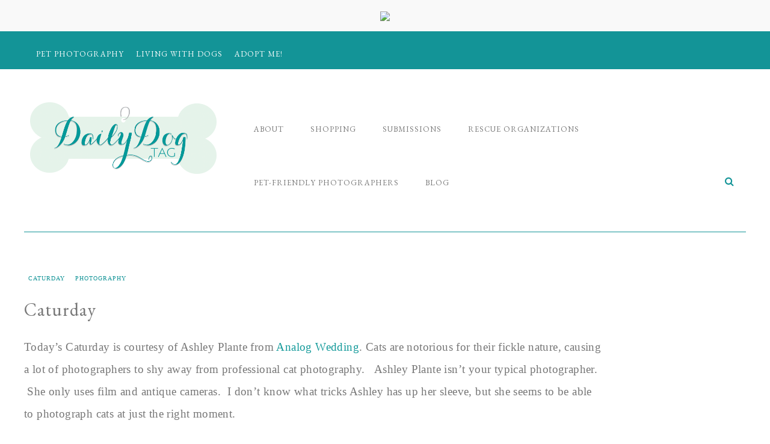

--- FILE ---
content_type: text/html; charset=UTF-8
request_url: https://www.dailydogtag.com/photography/caturday/
body_size: 21793
content:
<!DOCTYPE html><html
lang="en-US"><head ><meta
charset="UTF-8" /><meta
name="viewport" content="width=device-width, initial-scale=1" /><meta
name='robots' content='index, follow, max-image-preview:large, max-snippet:-1, max-video-preview:-1' /><meta
property="og:locale" content="en_US" /><meta
property="og:type" content="article" /><meta
property="og:title" content="Caturday" /><meta
property="og:description" content="A lot of photographers shy away from professional cat photography because of cats&#039; notorious fickle natures." /><meta
property="og:url" content="https://www.dailydogtag.com/photography/caturday/" /><meta
property="og:site_name" content="Daily Dog Tag" /><meta
property="og:updated_time" content="2021-07-08T21:41:35+00:00" /><meta
property="article:published_time" content="2014-11-15T10:22:21+00:00" /><meta
property="article:modified_time" content="2021-07-08T21:41:35+00:00" /><meta
name="twitter:card" content="summary_large_image" /><meta
name="twitter:title" content="Caturday" /><meta
name="twitter:description" content="A lot of photographers shy away from professional cat photography because of cats&#039; notorious fickle natures." /><meta
property="og:image" content="https://www.dailydogtag.com/wp-content/uploads/2014/11/Analog_Wedding_Cat2.jpg" /><meta
name="twitter:image" content="https://www.dailydogtag.com/wp-content/uploads/2014/11/Analog_Wedding_Cat2.jpg" /><meta
property="og:image:width" content="600" /><meta
property="og:image:height" content="428" /><title>Caturday - Daily Dog Tag</title><meta
name="description" content="A lot of photographers shy away from professional cat photography because of cats&#039; notorious fickle natures." /><link
rel="canonical" href="https://www.dailydogtag.com/photography/caturday/" /><meta
name="author" content="Beth" /><meta
name="twitter:label1" content="Written by" /><meta
name="twitter:data1" content="Beth" /><meta
name="twitter:label2" content="Est. reading time" /><meta
name="twitter:data2" content="2 minutes" /> <script type="application/ld+json" class="yoast-schema-graph">{"@context":"https://schema.org","@graph":[{"@type":"Article","@id":"https://www.dailydogtag.com/photography/caturday/#article","isPartOf":{"@id":"https://www.dailydogtag.com/photography/caturday/"},"author":{"name":"Beth","@id":"https://www.dailydogtag.com/#/schema/person/a4f16017a0ca4be1acc2838aac62a888"},"headline":"Caturday","datePublished":"2014-11-15T15:22:21+00:00","dateModified":"2021-07-09T01:41:35+00:00","mainEntityOfPage":{"@id":"https://www.dailydogtag.com/photography/caturday/"},"wordCount":181,"commentCount":1,"publisher":{"@id":"https://www.dailydogtag.com/#organization"},"image":{"@id":"https://www.dailydogtag.com/photography/caturday/#primaryimage"},"thumbnailUrl":"https://www.dailydogtag.com/wp-content/uploads/2014/11/Analog_Wedding_Cat2.jpg","articleSection":["Caturday","Photography"],"inLanguage":"en-US","potentialAction":[{"@type":"CommentAction","name":"Comment","target":["https://www.dailydogtag.com/photography/caturday/#respond"]}]},{"@type":"WebPage","@id":"https://www.dailydogtag.com/photography/caturday/","url":"https://www.dailydogtag.com/photography/caturday/","name":"Caturday - Daily Dog Tag","isPartOf":{"@id":"https://www.dailydogtag.com/#website"},"primaryImageOfPage":{"@id":"https://www.dailydogtag.com/photography/caturday/#primaryimage"},"image":{"@id":"https://www.dailydogtag.com/photography/caturday/#primaryimage"},"thumbnailUrl":"https://www.dailydogtag.com/wp-content/uploads/2014/11/Analog_Wedding_Cat2.jpg","datePublished":"2014-11-15T15:22:21+00:00","dateModified":"2021-07-09T01:41:35+00:00","description":"A lot of photographers shy away from professional cat photography because of cats' notorious fickle natures.","breadcrumb":{"@id":"https://www.dailydogtag.com/photography/caturday/#breadcrumb"},"inLanguage":"en-US","potentialAction":[{"@type":"ReadAction","target":["https://www.dailydogtag.com/photography/caturday/"]}]},{"@type":"ImageObject","inLanguage":"en-US","@id":"https://www.dailydogtag.com/photography/caturday/#primaryimage","url":"https://www.dailydogtag.com/wp-content/uploads/2014/11/Analog_Wedding_Cat2.jpg","contentUrl":"https://www.dailydogtag.com/wp-content/uploads/2014/11/Analog_Wedding_Cat2.jpg","width":600,"height":428,"caption":"professional cat photography"},{"@type":"BreadcrumbList","@id":"https://www.dailydogtag.com/photography/caturday/#breadcrumb","itemListElement":[{"@type":"ListItem","position":1,"name":"Home","item":"https://www.dailydogtag.com/"},{"@type":"ListItem","position":2,"name":"Caturday"}]},{"@type":"WebSite","@id":"https://www.dailydogtag.com/#website","url":"https://www.dailydogtag.com/","name":"Daily Dog Tag","description":"Featuring great dogs and professional photography!","publisher":{"@id":"https://www.dailydogtag.com/#organization"},"potentialAction":[{"@type":"SearchAction","target":{"@type":"EntryPoint","urlTemplate":"https://www.dailydogtag.com/?s={search_term_string}"},"query-input":"required name=search_term_string"}],"inLanguage":"en-US"},{"@type":"Organization","@id":"https://www.dailydogtag.com/#organization","name":"Daily Dog Tag","url":"https://www.dailydogtag.com/","logo":{"@type":"ImageObject","inLanguage":"en-US","@id":"https://www.dailydogtag.com/#/schema/logo/image/","url":"https://www.dailydogtag.com/wp-content/uploads/2016/02/Daily-Dog-Tag-3.jpg","contentUrl":"https://www.dailydogtag.com/wp-content/uploads/2016/02/Daily-Dog-Tag-3.jpg","width":590,"height":200,"caption":"Daily Dog Tag"},"image":{"@id":"https://www.dailydogtag.com/#/schema/logo/image/"},"sameAs":["https://www.facebook.com/TheDailyDogTag","https://x.com/dailydogtag","https://www.instagram.com/dailydogtag/","https://www.pinterest.com/dailydogtag/"]},{"@type":"Person","@id":"https://www.dailydogtag.com/#/schema/person/a4f16017a0ca4be1acc2838aac62a888","name":"Beth","image":{"@type":"ImageObject","inLanguage":"en-US","@id":"https://www.dailydogtag.com/#/schema/person/image/","url":"https://secure.gravatar.com/avatar/6d36e2ef2310032c04693a0187217a71?s=96&d=mm&r=g","contentUrl":"https://secure.gravatar.com/avatar/6d36e2ef2310032c04693a0187217a71?s=96&d=mm&r=g","caption":"Beth"},"url":"https://www.dailydogtag.com/author/beth/"}]}</script> <link
rel="alternate" type="application/rss+xml" title="Daily Dog Tag &raquo; Feed" href="https://www.dailydogtag.com/feed/" /><link
rel="alternate" type="application/rss+xml" title="Daily Dog Tag &raquo; Comments Feed" href="https://www.dailydogtag.com/comments/feed/" /><link
rel="alternate" type="application/rss+xml" title="Daily Dog Tag &raquo; Caturday Comments Feed" href="https://www.dailydogtag.com/photography/caturday/feed/" /><!-- <link
rel='stylesheet' id='dog-tag-daily-css' href='https://www.dailydogtag.com/wp-content/themes/ddt/style.css?ver=1.0.6' type='text/css' media='all' /> -->
<link rel="stylesheet" type="text/css" href="//www.dailydogtag.com/wp-content/cache/wpfc-minified/2opi9oeb/6i85e.css" media="all"/><style id='dog-tag-daily-inline-css' type='text/css'>}</style><!-- <link
rel='stylesheet' id='wp-block-library-css' href='https://www.dailydogtag.com/wp-includes/css/dist/block-library/style.min.css?ver=6.5.2' type='text/css' media='all' /> -->
<link rel="stylesheet" type="text/css" href="//www.dailydogtag.com/wp-content/cache/wpfc-minified/33859ifo/6i85e.css" media="all"/><style id='classic-theme-styles-inline-css' type='text/css'>
/*! This file is auto-generated */
.wp-block-button__link{color:#fff;background-color:#32373c;border-radius:9999px;box-shadow:none;text-decoration:none;padding:calc(.667em + 2px) calc(1.333em+2px);font-size:1.125em}.wp-block-file__button{background:#32373c;color:#fff;text-decoration:none}</style><style id='global-styles-inline-css' type='text/css'>body{--wp--preset--color--black:#000;--wp--preset--color--cyan-bluish-gray:#abb8c3;--wp--preset--color--white:#fff;--wp--preset--color--pale-pink:#f78da7;--wp--preset--color--vivid-red:#cf2e2e;--wp--preset--color--luminous-vivid-orange:#ff6900;--wp--preset--color--luminous-vivid-amber:#fcb900;--wp--preset--color--light-green-cyan:#7bdcb5;--wp--preset--color--vivid-green-cyan:#00d084;--wp--preset--color--pale-cyan-blue:#8ed1fc;--wp--preset--color--vivid-cyan-blue:#0693e3;--wp--preset--color--vivid-purple:#9b51e0;--wp--preset--gradient--vivid-cyan-blue-to-vivid-purple:linear-gradient(135deg,rgba(6,147,227,1) 0%,rgb(155,81,224) 100%);--wp--preset--gradient--light-green-cyan-to-vivid-green-cyan:linear-gradient(135deg,rgb(122,220,180) 0%,rgb(0,208,130) 100%);--wp--preset--gradient--luminous-vivid-amber-to-luminous-vivid-orange:linear-gradient(135deg,rgba(252,185,0,1) 0%,rgba(255,105,0,1) 100%);--wp--preset--gradient--luminous-vivid-orange-to-vivid-red:linear-gradient(135deg,rgba(255,105,0,1) 0%,rgb(207,46,46) 100%);--wp--preset--gradient--very-light-gray-to-cyan-bluish-gray:linear-gradient(135deg,rgb(238,238,238) 0%,rgb(169,184,195) 100%);--wp--preset--gradient--cool-to-warm-spectrum:linear-gradient(135deg,rgb(74,234,220) 0%,rgb(151,120,209) 20%,rgb(207,42,186) 40%,rgb(238,44,130) 60%,rgb(251,105,98) 80%,rgb(254,248,76) 100%);--wp--preset--gradient--blush-light-purple:linear-gradient(135deg,rgb(255,206,236) 0%,rgb(152,150,240) 100%);--wp--preset--gradient--blush-bordeaux:linear-gradient(135deg,rgb(254,205,165) 0%,rgb(254,45,45) 50%,rgb(107,0,62) 100%);--wp--preset--gradient--luminous-dusk:linear-gradient(135deg,rgb(255,203,112) 0%,rgb(199,81,192) 50%,rgb(65,88,208) 100%);--wp--preset--gradient--pale-ocean:linear-gradient(135deg,rgb(255,245,203) 0%,rgb(182,227,212) 50%,rgb(51,167,181) 100%);--wp--preset--gradient--electric-grass:linear-gradient(135deg,rgb(202,248,128) 0%,rgb(113,206,126) 100%);--wp--preset--gradient--midnight:linear-gradient(135deg,rgb(2,3,129) 0%,rgb(40,116,252) 100%);--wp--preset--font-size--small:13px;--wp--preset--font-size--medium:20px;--wp--preset--font-size--large:36px;--wp--preset--font-size--x-large:42px;--wp--preset--spacing--20:0.44rem;--wp--preset--spacing--30:0.67rem;--wp--preset--spacing--40:1rem;--wp--preset--spacing--50:1.5rem;--wp--preset--spacing--60:2.25rem;--wp--preset--spacing--70:3.38rem;--wp--preset--spacing--80:5.06rem;--wp--preset--shadow--natural:6px 6px 9px rgba(0, 0, 0, 0.2);--wp--preset--shadow--deep:12px 12px 50px rgba(0, 0, 0, 0.4);--wp--preset--shadow--sharp:6px 6px 0px rgba(0, 0, 0, 0.2);--wp--preset--shadow--outlined:6px 6px 0px -3px rgba(255, 255, 255, 1), 6px 6px rgba(0, 0, 0, 1);--wp--preset--shadow--crisp:6px 6px 0px rgba(0,0,0,1)}:where(.is-layout-flex){gap:0.5em}:where(.is-layout-grid){gap:0.5em}body .is-layout-flow>.alignleft{float:left;margin-inline-start:0;margin-inline-end:2em}body .is-layout-flow>.alignright{float:right;margin-inline-start:2em;margin-inline-end:0}body .is-layout-flow>.aligncenter{margin-left:auto !important;margin-right:auto !important}body .is-layout-constrained>.alignleft{float:left;margin-inline-start:0;margin-inline-end:2em}body .is-layout-constrained>.alignright{float:right;margin-inline-start:2em;margin-inline-end:0}body .is-layout-constrained>.aligncenter{margin-left:auto !important;margin-right:auto !important}body .is-layout-constrained>:where(:not(.alignleft):not(.alignright):not(.alignfull)){max-width:var(--wp--style--global--content-size);margin-left:auto !important;margin-right:auto !important}body .is-layout-constrained>.alignwide{max-width:var(--wp--style--global--wide-size)}body .is-layout-flex{display:flex}body .is-layout-flex{flex-wrap:wrap;align-items:center}body .is-layout-flex>*{margin:0}body .is-layout-grid{display:grid}body .is-layout-grid>*{margin:0}:where(.wp-block-columns.is-layout-flex){gap:2em}:where(.wp-block-columns.is-layout-grid){gap:2em}:where(.wp-block-post-template.is-layout-flex){gap:1.25em}:where(.wp-block-post-template.is-layout-grid){gap:1.25em}.has-black-color{color:var(--wp--preset--color--black) !important}.has-cyan-bluish-gray-color{color:var(--wp--preset--color--cyan-bluish-gray) !important}.has-white-color{color:var(--wp--preset--color--white) !important}.has-pale-pink-color{color:var(--wp--preset--color--pale-pink) !important}.has-vivid-red-color{color:var(--wp--preset--color--vivid-red) !important}.has-luminous-vivid-orange-color{color:var(--wp--preset--color--luminous-vivid-orange) !important}.has-luminous-vivid-amber-color{color:var(--wp--preset--color--luminous-vivid-amber) !important}.has-light-green-cyan-color{color:var(--wp--preset--color--light-green-cyan) !important}.has-vivid-green-cyan-color{color:var(--wp--preset--color--vivid-green-cyan) !important}.has-pale-cyan-blue-color{color:var(--wp--preset--color--pale-cyan-blue) !important}.has-vivid-cyan-blue-color{color:var(--wp--preset--color--vivid-cyan-blue) !important}.has-vivid-purple-color{color:var(--wp--preset--color--vivid-purple) !important}.has-black-background-color{background-color:var(--wp--preset--color--black) !important}.has-cyan-bluish-gray-background-color{background-color:var(--wp--preset--color--cyan-bluish-gray) !important}.has-white-background-color{background-color:var(--wp--preset--color--white) !important}.has-pale-pink-background-color{background-color:var(--wp--preset--color--pale-pink) !important}.has-vivid-red-background-color{background-color:var(--wp--preset--color--vivid-red) !important}.has-luminous-vivid-orange-background-color{background-color:var(--wp--preset--color--luminous-vivid-orange) !important}.has-luminous-vivid-amber-background-color{background-color:var(--wp--preset--color--luminous-vivid-amber) !important}.has-light-green-cyan-background-color{background-color:var(--wp--preset--color--light-green-cyan) !important}.has-vivid-green-cyan-background-color{background-color:var(--wp--preset--color--vivid-green-cyan) !important}.has-pale-cyan-blue-background-color{background-color:var(--wp--preset--color--pale-cyan-blue) !important}.has-vivid-cyan-blue-background-color{background-color:var(--wp--preset--color--vivid-cyan-blue) !important}.has-vivid-purple-background-color{background-color:var(--wp--preset--color--vivid-purple) !important}.has-black-border-color{border-color:var(--wp--preset--color--black) !important}.has-cyan-bluish-gray-border-color{border-color:var(--wp--preset--color--cyan-bluish-gray) !important}.has-white-border-color{border-color:var(--wp--preset--color--white) !important}.has-pale-pink-border-color{border-color:var(--wp--preset--color--pale-pink) !important}.has-vivid-red-border-color{border-color:var(--wp--preset--color--vivid-red) !important}.has-luminous-vivid-orange-border-color{border-color:var(--wp--preset--color--luminous-vivid-orange) !important}.has-luminous-vivid-amber-border-color{border-color:var(--wp--preset--color--luminous-vivid-amber) !important}.has-light-green-cyan-border-color{border-color:var(--wp--preset--color--light-green-cyan) !important}.has-vivid-green-cyan-border-color{border-color:var(--wp--preset--color--vivid-green-cyan) !important}.has-pale-cyan-blue-border-color{border-color:var(--wp--preset--color--pale-cyan-blue) !important}.has-vivid-cyan-blue-border-color{border-color:var(--wp--preset--color--vivid-cyan-blue) !important}.has-vivid-purple-border-color{border-color:var(--wp--preset--color--vivid-purple) !important}.has-vivid-cyan-blue-to-vivid-purple-gradient-background{background:var(--wp--preset--gradient--vivid-cyan-blue-to-vivid-purple) !important}.has-light-green-cyan-to-vivid-green-cyan-gradient-background{background:var(--wp--preset--gradient--light-green-cyan-to-vivid-green-cyan) !important}.has-luminous-vivid-amber-to-luminous-vivid-orange-gradient-background{background:var(--wp--preset--gradient--luminous-vivid-amber-to-luminous-vivid-orange) !important}.has-luminous-vivid-orange-to-vivid-red-gradient-background{background:var(--wp--preset--gradient--luminous-vivid-orange-to-vivid-red) !important}.has-very-light-gray-to-cyan-bluish-gray-gradient-background{background:var(--wp--preset--gradient--very-light-gray-to-cyan-bluish-gray) !important}.has-cool-to-warm-spectrum-gradient-background{background:var(--wp--preset--gradient--cool-to-warm-spectrum) !important}.has-blush-light-purple-gradient-background{background:var(--wp--preset--gradient--blush-light-purple) !important}.has-blush-bordeaux-gradient-background{background:var(--wp--preset--gradient--blush-bordeaux) !important}.has-luminous-dusk-gradient-background{background:var(--wp--preset--gradient--luminous-dusk) !important}.has-pale-ocean-gradient-background{background:var(--wp--preset--gradient--pale-ocean) !important}.has-electric-grass-gradient-background{background:var(--wp--preset--gradient--electric-grass) !important}.has-midnight-gradient-background{background:var(--wp--preset--gradient--midnight) !important}.has-small-font-size{font-size:var(--wp--preset--font-size--small) !important}.has-medium-font-size{font-size:var(--wp--preset--font-size--medium) !important}.has-large-font-size{font-size:var(--wp--preset--font-size--large) !important}.has-x-large-font-size{font-size:var(--wp--preset--font-size--x-large) !important}.wp-block-navigation a:where(:not(.wp-element-button)){color:inherit}:where(.wp-block-post-template.is-layout-flex){gap:1.25em}:where(.wp-block-post-template.is-layout-grid){gap:1.25em}:where(.wp-block-columns.is-layout-flex){gap:2em}:where(.wp-block-columns.is-layout-grid){gap:2em}.wp-block-pullquote{font-size:1.5em;line-height:1.6}</style><!-- <link
rel='stylesheet' id='crp-style-grid-css' href='https://www.dailydogtag.com/wp-content/plugins/contextual-related-posts/css/grid.min.css?ver=3.4.1' type='text/css' media='all' /> -->
<link rel="stylesheet" type="text/css" href="//www.dailydogtag.com/wp-content/cache/wpfc-minified/fe6x4c6r/6i85e.css" media="all"/><style id='crp-style-grid-inline-css' type='text/css'>.crp_related.crp-grid ul li
a.crp_link{grid-template-rows:150px auto}.crp_related.crp-grid
ul{grid-template-columns:repeat(auto-fill, minmax(150px, 1fr))}</style><!-- <link
rel='stylesheet' id='dpsp-frontend-style-pro-css' href='https://www.dailydogtag.com/wp-content/plugins/social-pug/assets/dist/style-frontend-pro.css?ver=2.20.0' type='text/css' media='all' /> -->
<link rel="stylesheet" type="text/css" href="//www.dailydogtag.com/wp-content/cache/wpfc-minified/dt16y7s1/dk752.css" media="all"/><style id='dpsp-frontend-style-pro-inline-css' type='text/css'>@media screen and ( max-width : 720px ){.dpsp-content-wrapper.dpsp-hide-on-mobile,
.dpsp-share-text.dpsp-hide-on-mobile,
.dpsp-content-wrapper .dpsp-network-label{display:none}.dpsp-has-spacing .dpsp-networks-btns-wrapper
li{margin:0
2% 10px 0}.dpsp-network-btn.dpsp-has-label:not(.dpsp-has-count){max-height:40px;padding:0;justify-content:center}.dpsp-content-wrapper.dpsp-size-small .dpsp-network-btn.dpsp-has-label:not(.dpsp-has-count){max-height:32px}.dpsp-content-wrapper.dpsp-size-large .dpsp-network-btn.dpsp-has-label:not(.dpsp-has-count){max-height:46px}}</style><!-- <link
rel='stylesheet' id='protect-link-css-css' href='https://www.dailydogtag.com/wp-content/plugins/wp-copy-protect-with-color-design/css/protect_style.css?ver=6.5.2' type='text/css' media='all' /> -->
<link rel="stylesheet" type="text/css" href="//www.dailydogtag.com/wp-content/cache/wpfc-minified/loiq069m/6i85e.css" media="all"/><link
rel='stylesheet' id='google-font-css' href='//fonts.googleapis.com/css?family=EB+Garamond%7COpen+Sans%3A400%2C300italic%2C300%2C400italic%2C600%2C600italic%2C700%2C700italic%2C800%2C800italic%7CSource+Serif+Pro&#038;ver=6.5.2' type='text/css' media='all' /><!-- <link
rel='stylesheet' id='dashicons-css' href='https://www.dailydogtag.com/wp-includes/css/dashicons.min.css?ver=6.5.2' type='text/css' media='all' /> -->
<link rel="stylesheet" type="text/css" href="//www.dailydogtag.com/wp-content/cache/wpfc-minified/2y352jjj/6i85e.css" media="all"/><link
rel='stylesheet' id='fontawesome-css' href='//netdna.bootstrapcdn.com/font-awesome/4.3.0/css/font-awesome.css?ver=6.5.2' type='text/css' media='all' /> <script src='//www.dailydogtag.com/wp-content/cache/wpfc-minified/erkthaaz/6i85e.js' type="text/javascript"></script>
<!-- <script type="text/javascript" src="https://www.dailydogtag.com/wp-includes/js/jquery/jquery.min.js?ver=3.7.1" id="jquery-core-js"></script> --> <!-- <script type="text/javascript" src="https://www.dailydogtag.com/wp-includes/js/jquery/jquery-migrate.min.js?ver=3.4.1" id="jquery-migrate-js"></script> --> <!-- <script type="text/javascript" src="https://www.dailydogtag.com/wp-content/themes/ddt/js/responsive-menu.js?ver=1.0.0" id="ddt-responsive-menu-js"></script> --> <link
rel="https://api.w.org/" href="https://www.dailydogtag.com/wp-json/" /><link
rel="alternate" type="application/json" href="https://www.dailydogtag.com/wp-json/wp/v2/posts/21426" /><link
rel="EditURI" type="application/rsd+xml" title="RSD" href="https://www.dailydogtag.com/xmlrpc.php?rsd" /><meta
name="generator" content="WordPress 6.5.2" /><link
rel='shortlink' href='https://www.dailydogtag.com/?p=21426' /><link
rel="alternate" type="application/json+oembed" href="https://www.dailydogtag.com/wp-json/oembed/1.0/embed?url=https%3A%2F%2Fwww.dailydogtag.com%2Fphotography%2Fcaturday%2F" /><link
rel="alternate" type="text/xml+oembed" href="https://www.dailydogtag.com/wp-json/oembed/1.0/embed?url=https%3A%2F%2Fwww.dailydogtag.com%2Fphotography%2Fcaturday%2F&#038;format=xml" /> <script type="text/javascript">function disableSelection(e){if(typeof e.onselectstart!="undefined")e.onselectstart=function(){return false};else if(typeof e.style.MozUserSelect!="undefined")e.style.MozUserSelect="none";else e.onmousedown=function(){return false};e.style.cursor="default"}window.onload=function(){disableSelection(document.body)}</script> <meta
name="hubbub-info" description="Hubbub Pro 2.20.0"> <script type="text/javascript">jQuery(function($){$('.protect_contents-overlay').css('background-color','#000000');});</script> <script type="text/javascript">jQuery(function($){$('img').attr('onmousedown','return false');$('img').attr('onselectstart','return false');$(document).on('contextmenu',function(e){$('.protect_contents-overlay, .protect_alert').fadeIn();$('.protect_contents-overlay, .protect_alert').click(function(){$('.protect_contents-overlay, .protect_alert').fadeOut();});return false;});});</script> <style>*{-ms-user-select:none;-moz-user-select:-moz-none;-khtml-user-select:none;-webkit-user-select:none;-webkit-touch-callout:none;user-select:none}input,textarea,select,option{-ms-user-select:auto;-moz-user-select:auto;-khtml-user-select:auto;-webkit-user-select:auto;user-select:auto}</style><style type="text/css">.tippy-box[data-theme~="wprm"]{background-color:#333;color:#FFF}.tippy-box[data-theme~="wprm"][data-placement^="top"]>.tippy-arrow::before{border-top-color:#333}.tippy-box[data-theme~="wprm"][data-placement^="bottom"]>.tippy-arrow::before{border-bottom-color:#333}.tippy-box[data-theme~="wprm"][data-placement^="left"]>.tippy-arrow::before{border-left-color:#333}.tippy-box[data-theme~="wprm"][data-placement^="right"]>.tippy-arrow::before{border-right-color:#333}.tippy-box[data-theme~="wprm"] a{color:#FFF}.wprm-comment-rating
svg{width:18px !important;height:18px !important}img.wprm-comment-rating{width:90px !important;height:18px !important}body{--comment-rating-star-color:#343434}body{--wprm-popup-font-size:16px}body{--wprm-popup-background:#fff}body{--wprm-popup-title:#000}body{--wprm-popup-content:#444}body{--wprm-popup-button-background:#444}body{--wprm-popup-button-text:#fff}</style><style type="text/css">.wprm-glossary-term{color:#5A822B;text-decoration:underline;cursor:help}</style><link
rel="icon" href="https://www.dailydogtag.com/wp-content/themes/ddt/images/favicon.ico" /><link
rel="pingback" href="https://www.dailydogtag.com/xmlrpc.php" /> <script async src="https://www.googletagmanager.com/gtag/js?id=UA-32259030-1"></script> <script>window.dataLayer=window.dataLayer||[];function gtag(){dataLayer.push(arguments);}
gtag('js',new Date());gtag('config','UA-32259030-1');</script><noscript><style>.lazyload[data-src]{display:none !important}</style></noscript><style>.lazyload{background-image:none !important}.lazyload:before{background-image:none !important}</style><style type="text/css">.broken_link,a.broken_link{text-decoration:line-through}</style></head><body
class="post-template-default single single-post postid-21426 single-format-standard header-full-width content-sidebar genesis-breadcrumbs-hidden genesis-footer-widgets-visible"><div
class="widget-above-header widget-area"><div
class="wrap"><section
id="custom_html-3" class="widget_text widget widget_custom_html"><div
class="widget_text widget-wrap"><div
class="textwidget custom-html-widget"><a
target="_blank" href="https://shareasale.com/r.cfm?b=1745602&amp;u=1043172&amp;m=70734&amp;urllink=&amp;afftrack=" rel="noopener"><img src="[data-uri]" border="0" data-src="https://static.shareasale.com/image/70734/DECO-1284_Pets_Global_Affiliates_EN_10.jpg" decoding="async" class="lazyload" /><noscript><img
src="https://static.shareasale.com/image/70734/DECO-1284_Pets_Global_Affiliates_EN_10.jpg" border="0" data-eio="l" /></noscript></a></div></div></section></div></div><nav
class="nav-secondary" aria-label="Secondary"><div
class="wrap"><ul
id="menu-categories-top-menu" class="menu genesis-nav-menu menu-secondary"><li
id="menu-item-49604" class="menu-item menu-item-type-taxonomy menu-item-object-category menu-item-has-children menu-item-49604"><a
href="https://www.dailydogtag.com/category/pet-photography/"><span >Pet Photography</span></a><ul
class="sub-menu"><li
id="menu-item-49585" class="menu-item menu-item-type-taxonomy menu-item-object-category menu-item-49585"><a
href="https://www.dailydogtag.com/category/best-dog/"><span >Best Dog</span></a></li><li
id="menu-item-49593" class="menu-item menu-item-type-taxonomy menu-item-object-category menu-item-49593"><a
href="https://www.dailydogtag.com/category/engaging-tails/"><span >Engaging Tails</span></a></li><li
id="menu-item-49598" class="menu-item menu-item-type-taxonomy menu-item-object-category menu-item-49598"><a
href="https://www.dailydogtag.com/category/happy-tails/"><span >Happy Tails</span></a></li><li
id="menu-item-49599" class="menu-item menu-item-type-taxonomy menu-item-object-category menu-item-49599"><a
href="https://www.dailydogtag.com/category/in-loving-memory/"><span >In Loving Memory</span></a></li><li
id="menu-item-49607" class="menu-item menu-item-type-taxonomy menu-item-object-category menu-item-49607"><a
href="https://www.dailydogtag.com/category/puppy-love/"><span >Puppy Love</span></a></li><li
id="menu-item-49610" class="menu-item menu-item-type-taxonomy menu-item-object-category menu-item-49610"><a
href="https://www.dailydogtag.com/category/spotlight/"><span >Spotlight</span></a></li><li
id="menu-item-49586" class="menu-item menu-item-type-taxonomy menu-item-object-category current-post-ancestor current-menu-parent current-post-parent menu-item-49586"><a
href="https://www.dailydogtag.com/category/caturday/"><span >Caturday</span></a></li></ul></li><li
id="menu-item-49602" class="menu-item menu-item-type-taxonomy menu-item-object-category menu-item-has-children menu-item-49602"><a
href="https://www.dailydogtag.com/category/living-with-dogs/"><span >Living With Dogs</span></a><ul
class="sub-menu"><li
id="menu-item-57860" class="menu-item menu-item-type-taxonomy menu-item-object-category menu-item-57860"><a
href="https://www.dailydogtag.com/category/living-with-dogs/lifestyle/"><span >Lifestyle &amp; Home Decor</span></a></li><li
id="menu-item-49589" class="menu-item menu-item-type-taxonomy menu-item-object-category menu-item-49589"><a
href="https://www.dailydogtag.com/category/living-with-dogs/diy/"><span >DIY For The Dog Obessed</span></a></li><li
id="menu-item-57830" class="menu-item menu-item-type-taxonomy menu-item-object-category menu-item-57830"><a
href="https://www.dailydogtag.com/category/living-with-dogs/health-training/"><span >Health &amp; Training</span></a></li><li
id="menu-item-68924" class="menu-item menu-item-type-taxonomy menu-item-object-category menu-item-68924"><a
href="https://www.dailydogtag.com/category/recipe/"><span >Recipes</span></a></li><li
id="menu-item-49591" class="menu-item menu-item-type-taxonomy menu-item-object-category menu-item-49591"><a
href="https://www.dailydogtag.com/category/living-with-dogs/dog-pawty/"><span >Dog Pawty</span></a></li><li
id="menu-item-49594" class="menu-item menu-item-type-taxonomy menu-item-object-category menu-item-49594"><a
href="https://www.dailydogtag.com/category/fetching/"><span >Fetching</span></a></li><li
id="menu-item-49596" class="menu-item menu-item-type-taxonomy menu-item-object-category menu-item-49596"><a
href="https://www.dailydogtag.com/category/gift-idea/"><span >Gift Ideas</span></a></li><li
id="menu-item-49588" class="menu-item menu-item-type-taxonomy menu-item-object-category menu-item-49588"><a
href="https://www.dailydogtag.com/category/living-with-dogs/digging-this-style/"><span >Digging This Style</span></a></li></ul></li><li
id="menu-item-49584" class="menu-item menu-item-type-taxonomy menu-item-object-category menu-item-has-children menu-item-49584"><a
href="https://www.dailydogtag.com/category/adopt-me/"><span >Adopt Me!</span></a><ul
class="sub-menu"><li
id="menu-item-49603" class="menu-item menu-item-type-taxonomy menu-item-object-category menu-item-49603"><a
href="https://www.dailydogtag.com/category/pawsitively-amazing/"><span >Pawsitively Amazing</span></a></li></ul></li></ul></div></nav><div
class="site-container"><header
class="site-header"><div
class="wrap"><div
class="title-area"><a
id="sitelogo" href="https://www.dailydogtag.com"><img src="[data-uri]" alt="Daily Dog Tag" title="Daily Dog Tag" data-src="/wp-content/uploads/2018/05/logo2.png" decoding="async" class="lazyload" data-eio-rwidth="1223" data-eio-rheight="470" /><noscript><img
src="/wp-content/uploads/2018/05/logo2.png" alt="Daily Dog Tag" title="Daily Dog Tag" data-eio="l" /></noscript></a><p
class="site-title"><a
href="https://www.dailydogtag.com/">Daily Dog Tag</a></p><p
class="site-description">Featuring great dogs and professional photography!</p></div><nav
class="nav-primary" aria-label="Main"><div
class="wrap"><ul
id="menu-main-navigation" class="menu genesis-nav-menu menu-primary"><li
id="menu-item-264" class="nav-about menu-item menu-item-type-post_type menu-item-object-page menu-item-264"><a
href="https://www.dailydogtag.com/about/"><span >About</span></a></li><li
id="menu-item-271" class="nav-shopping menu-item menu-item-type-post_type menu-item-object-page menu-item-271"><a
href="https://www.dailydogtag.com/shopping/"><span >Shopping</span></a></li><li
id="menu-item-281" class="nav-submissions menu-item menu-item-type-post_type menu-item-object-page menu-item-281"><a
href="https://www.dailydogtag.com/submissions/"><span >Submissions</span></a></li><li
id="menu-item-278" class="nav-rescue menu-item menu-item-type-post_type menu-item-object-page menu-item-278"><a
href="https://www.dailydogtag.com/rescue-organizations/"><span >Rescue Organizations</span></a></li><li
id="menu-item-49582" class="nav-find menu-item menu-item-type-post_type menu-item-object-page menu-item-49582"><a
href="https://www.dailydogtag.com/find-photographer/"><span >Pet-Friendly Photographers</span></a></li><li
id="menu-item-49579" class="nav-blog menu-item menu-item-type-post_type menu-item-object-page menu-item-49579"><a
href="https://www.dailydogtag.com/blog/"><span >Blog</span></a></li></ul><ul
class="search-form-container"><div
class="search-toggle"><i
class="fa fa-search"></i>
<a
href="#search-container" class="screen-reader-text"></a></div></ul></div></nav></div></header><div
id="search-form-container"><div
class="search"><div
class="textwidget"><div
id="search-container" class="search-box-wrapper clear"><div
class="search-box clear"><form
class="search-form" method="get" action="https://www.dailydogtag.com/" role="search"><input
class="search-form-input" type="search" name="s" id="searchform-1" placeholder="Search this website"><input
class="search-form-submit" type="submit" value="Search"><meta
content="https://www.dailydogtag.com/?s={s}"></form></div></div></div></div></div><div
class="site-inner"><div
class="content-sidebar-wrap"><main
class="content"><article
class="post-21426 post type-post status-publish format-standard has-post-thumbnail category-caturday category-photography grow-content-body entry" aria-label="Caturday"><header
class="entry-header"><p
class="entry-meta"><span
class="entry-categories"><a
href="https://www.dailydogtag.com/category/caturday/" rel="category tag">Caturday</a> <a
href="https://www.dailydogtag.com/category/photography/" rel="category tag">Photography</a></span></p><h1 class="entry-title">Caturday</h1>
</header><div
class="entry-content"><span
id="dpsp-post-content-markup" data-image-pin-it="true"></span><p><span
style="font-size: 14pt;">Today&#8217;s Caturday is courtesy of Ashley Plante from <a
href="http://analogwedding.com/" target="_blank" rel="noopener">Analog Wedding</a>. Cats are notorious for their fickle nature, causing a lot of photographers to shy away from professional cat photography.   Ashley Plante isn&#8217;t your typical photographer.  She only uses film and antique cameras.  I don&#8217;t know what tricks Ashley has up her sleeve, but she seems to be able to photograph cats at just the right moment.</span></p><p><span
style="font-size: 14pt;"><img
decoding="async" class="aligncenter wp-image-21427 size-full lazyload" title="© Analog Wedding " src="[data-uri]" alt="© Analog Wedding | professional cat photography, white cat with green eyes" width="600" height="428"   data-src="https://www.dailydogtag.com/wp-content/uploads/2014/11/Analog_Wedding_Cat2.jpg" data-srcset="https://www.dailydogtag.com/wp-content/uploads/2014/11/Analog_Wedding_Cat2.jpg 600w, https://www.dailydogtag.com/wp-content/uploads/2014/11/Analog_Wedding_Cat2-300x214.jpg 300w" data-sizes="auto" data-eio-rwidth="600" data-eio-rheight="428" /><noscript><img
decoding="async" class="aligncenter wp-image-21427 size-full" title="© Analog Wedding " src="https://www.dailydogtag.com/wp-content/uploads/2014/11/Analog_Wedding_Cat2.jpg" alt="© Analog Wedding | professional cat photography, white cat with green eyes" width="600" height="428" srcset="https://www.dailydogtag.com/wp-content/uploads/2014/11/Analog_Wedding_Cat2.jpg 600w, https://www.dailydogtag.com/wp-content/uploads/2014/11/Analog_Wedding_Cat2-300x214.jpg 300w" sizes="(max-width: 600px) 100vw, 600px" data-eio="l" /></noscript>From Ashley: &#8220;<em>Most people will agree that there is something special about a photograph taken with film. Film is the original medium of photography and is truly the best at capturing the feeling of the moment along with the moment itself. &#8220;</em></span></p><p><span
style="font-size: 14pt;"><img
decoding="async" class="aligncenter wp-image-21428 size-full lazyload" title="© Analog Wedding " src="[data-uri]" alt="© Analog Wedding | on location cat photography, catnap, film photographer" width="600" height="397"   data-src="https://www.dailydogtag.com/wp-content/uploads/2014/11/Analog_Wedding_Cat3.jpg" data-srcset="https://www.dailydogtag.com/wp-content/uploads/2014/11/Analog_Wedding_Cat3.jpg 600w, https://www.dailydogtag.com/wp-content/uploads/2014/11/Analog_Wedding_Cat3-300x198.jpg 300w" data-sizes="auto" data-eio-rwidth="600" data-eio-rheight="397" /><noscript><img
decoding="async" class="aligncenter wp-image-21428 size-full" title="© Analog Wedding " src="https://www.dailydogtag.com/wp-content/uploads/2014/11/Analog_Wedding_Cat3.jpg" alt="© Analog Wedding | on location cat photography, catnap, film photographer" width="600" height="397" srcset="https://www.dailydogtag.com/wp-content/uploads/2014/11/Analog_Wedding_Cat3.jpg 600w, https://www.dailydogtag.com/wp-content/uploads/2014/11/Analog_Wedding_Cat3-300x198.jpg 300w" sizes="(max-width: 600px) 100vw, 600px" data-eio="l" /></noscript><img
decoding="async" class="aligncenter wp-image-21431 size-full lazyload" title="© Analog Wedding " src="[data-uri]" alt="© Analog Wedding |cat lying under table, analog photography, professional cat photography" width="600" height="905"   data-src="https://www.dailydogtag.com/wp-content/uploads/2014/11/Plante__Analog_Wedding_59200010_low.jpg" data-srcset="https://www.dailydogtag.com/wp-content/uploads/2014/11/Plante__Analog_Wedding_59200010_low.jpg 600w, https://www.dailydogtag.com/wp-content/uploads/2014/11/Plante__Analog_Wedding_59200010_low-198x300.jpg 198w" data-sizes="auto" data-eio-rwidth="600" data-eio-rheight="905" /><noscript><img
decoding="async" class="aligncenter wp-image-21431 size-full" title="© Analog Wedding " src="https://www.dailydogtag.com/wp-content/uploads/2014/11/Plante__Analog_Wedding_59200010_low.jpg" alt="© Analog Wedding |cat lying under table, analog photography, professional cat photography" width="600" height="905" srcset="https://www.dailydogtag.com/wp-content/uploads/2014/11/Plante__Analog_Wedding_59200010_low.jpg 600w, https://www.dailydogtag.com/wp-content/uploads/2014/11/Plante__Analog_Wedding_59200010_low-198x300.jpg 198w" sizes="(max-width: 600px) 100vw, 600px" data-eio="l" /></noscript><img
decoding="async" class="aligncenter wp-image-21430 size-full lazyload" title="© Analog Wedding " src="[data-uri]" alt="© Analog Wedding | Handsome cat, on location pet photography, professional cat portraits" width="600" height="851"   data-src="https://www.dailydogtag.com/wp-content/uploads/2014/11/Analog_Wedding_Cat5.jpg" data-srcset="https://www.dailydogtag.com/wp-content/uploads/2014/11/Analog_Wedding_Cat5.jpg 600w, https://www.dailydogtag.com/wp-content/uploads/2014/11/Analog_Wedding_Cat5-211x300.jpg 211w" data-sizes="auto" data-eio-rwidth="600" data-eio-rheight="851" /><noscript><img
decoding="async" class="aligncenter wp-image-21430 size-full" title="© Analog Wedding " src="https://www.dailydogtag.com/wp-content/uploads/2014/11/Analog_Wedding_Cat5.jpg" alt="© Analog Wedding | Handsome cat, on location pet photography, professional cat portraits" width="600" height="851" srcset="https://www.dailydogtag.com/wp-content/uploads/2014/11/Analog_Wedding_Cat5.jpg 600w, https://www.dailydogtag.com/wp-content/uploads/2014/11/Analog_Wedding_Cat5-211x300.jpg 211w" sizes="(max-width: 600px) 100vw, 600px" data-eio="l" /></noscript><img
decoding="async" class="aligncenter wp-image-21445 size-full lazyload" title="© Analog Wedding " src="[data-uri]" alt="© Analog Wedding | black and white cat photography, tuxedo cat" width="600" height="397"   data-src="https://www.dailydogtag.com/wp-content/uploads/2014/11/Analog_Wedding_Cat1.bmp" data-srcset="https://www.dailydogtag.com/wp-content/uploads/2014/11/Analog_Wedding_Cat1.bmp 600w, https://www.dailydogtag.com/wp-content/uploads/2014/11/Analog_Wedding_Cat1-300x198.bmp 300w" data-sizes="auto" data-eio-rwidth="600" data-eio-rheight="397" /><noscript><img
decoding="async" class="aligncenter wp-image-21445 size-full" title="© Analog Wedding " src="https://www.dailydogtag.com/wp-content/uploads/2014/11/Analog_Wedding_Cat1.bmp" alt="© Analog Wedding | black and white cat photography, tuxedo cat" width="600" height="397" srcset="https://www.dailydogtag.com/wp-content/uploads/2014/11/Analog_Wedding_Cat1.bmp 600w, https://www.dailydogtag.com/wp-content/uploads/2014/11/Analog_Wedding_Cat1-300x198.bmp 300w" sizes="(max-width: 600px) 100vw, 600px" data-eio="l" /></noscript></span></p><p><span
style="font-size: 14pt;">You can see more of <a
href="https://www.instagram.com/analogwedding/" target="_blank" rel="noopener">Ashley&#8217;s photos by following her on Instagram</a>.</span></p><p><span
style="font-size: 14pt;">Find a<a
href="https://www.dailydogtag.com/find-photographer/" target="_blank" rel="noopener"> pet-friendly photographer near you.</a></span></p><p><span
style="font-size: 14pt;">About Analog Weddings:  Based in New England, Ashley&#8217;s motto is &#8220;film for life.&#8221;  She is a wedding and portrait photographer who is available for worldwide travel.  When covering weddings, Analog Weddings uses two photographers.   Ashley shoots film in antique cameras and a second photographer uses a digital camera providing the best of both photography worlds.</span></p><div
class="crp_related     crp-grid"><h3>Related Posts:</h3><ul><li><a
href="https://www.dailydogtag.com/pet-photography/caturday-studio-kitten-photography-session/"     class="crp_link post-78235"><figure><img
width="150" height="150"  src="[data-uri]" class="crp_thumb crp_featured lazyload" alt="black and white kitten on blue background, studio pet photography | ©Emerald Moon Photography" title="Caturday:  Studio Kitten Photography Session"    data-src="https://www.dailydogtag.com/wp-content/uploads/2023/01/©Emerald-Moon-Photography-studio-pet-portraits-3-150x150.jpg" decoding="async" data-srcset="https://www.dailydogtag.com/wp-content/uploads/2023/01/©Emerald-Moon-Photography-studio-pet-portraits-3-150x150.jpg 150w, https://www.dailydogtag.com/wp-content/uploads/2023/01/©Emerald-Moon-Photography-studio-pet-portraits-3-500x500.jpg 500w, https://www.dailydogtag.com/wp-content/uploads/2023/01/©Emerald-Moon-Photography-studio-pet-portraits-3-125x125.jpg 125w" data-sizes="auto" data-eio-rwidth="150" data-eio-rheight="150" /><noscript><img
width="150" height="150"  src="https://www.dailydogtag.com/wp-content/uploads/2023/01/©Emerald-Moon-Photography-studio-pet-portraits-3-150x150.jpg" class="crp_thumb crp_featured" alt="black and white kitten on blue background, studio pet photography | ©Emerald Moon Photography" title="Caturday:  Studio Kitten Photography Session" srcset="https://www.dailydogtag.com/wp-content/uploads/2023/01/©Emerald-Moon-Photography-studio-pet-portraits-3-150x150.jpg 150w, https://www.dailydogtag.com/wp-content/uploads/2023/01/©Emerald-Moon-Photography-studio-pet-portraits-3-500x500.jpg 500w, https://www.dailydogtag.com/wp-content/uploads/2023/01/©Emerald-Moon-Photography-studio-pet-portraits-3-125x125.jpg 125w" sizes="(max-width: 150px) 100vw, 150px" srcset="https://www.dailydogtag.com/wp-content/uploads/2023/01/©Emerald-Moon-Photography-studio-pet-portraits-3-150x150.jpg 150w, https://www.dailydogtag.com/wp-content/uploads/2023/01/©Emerald-Moon-Photography-studio-pet-portraits-3-500x500.jpg 500w, https://www.dailydogtag.com/wp-content/uploads/2023/01/©Emerald-Moon-Photography-studio-pet-portraits-3-125x125.jpg 125w" data-eio="l" /></noscript></figure><span
class="crp_title">Caturday: Studio Kitten Photography Session</span></a></li></ul><div
class="crp_clear"></div></div></div><p
class="dpsp-share-text " style="margin-bottom:10px">
Sharing is caring!</p><div
id="dpsp-content-bottom" class="dpsp-content-wrapper dpsp-shape-rectangular dpsp-size-large dpsp-no-labels dpsp-show-on-mobile dpsp-button-style-6" style="min-height:46px;position:relative"><ul
class="dpsp-networks-btns-wrapper dpsp-networks-btns-share dpsp-networks-btns-content dpsp-column-3 " style="padding:0;margin:0;list-style-type:none"><li
class="dpsp-network-list-item dpsp-network-list-item-pinterest" style="float:left">
<button
data-href="#" class="dpsp-network-btn dpsp-pinterest dpsp-no-label dpsp-first" aria-label="Save to Pinterest" title="Save to Pinterest" style="font-size:14px;padding:0rem;max-height:46px">	<span
class="dpsp-network-icon ">
<span
class="dpsp-network-icon-inner"></span>
</span>
</button></li><li
class="dpsp-network-list-item dpsp-network-list-item-facebook" style="float:left">
<a
rel="nofollow noopener" href="https://www.facebook.com/sharer/sharer.php?u=https%3A%2F%2Fwww.dailydogtag.com%2Fphotography%2Fcaturday%2F&#038;t=Caturday" class="dpsp-network-btn dpsp-facebook dpsp-no-label" target="_blank" aria-label="Share on Facebook" title="Share on Facebook" style="font-size:14px;padding:0rem;max-height:46px">	<span
class="dpsp-network-icon ">
<span
class="dpsp-network-icon-inner"></span>
</span>
</a></li><li
class="dpsp-network-list-item dpsp-network-list-item-x" style="float:left">
<a
rel="nofollow noopener" href="https://x.com/intent/tweet?text=Caturday&#038;url=https%3A%2F%2Fwww.dailydogtag.com%2Fphotography%2Fcaturday%2F&#038;via=dailydogtag" class="dpsp-network-btn dpsp-x dpsp-no-label dpsp-last" target="_blank" aria-label="Share on X" title="Share on X" style="font-size:14px;padding:0rem;max-height:46px">	<span
class="dpsp-network-icon ">
<span
class="dpsp-network-icon-inner"></span>
</span>
</a></li></ul></div>
<footer
class="entry-footer"><p
class="entry-meta"><span
class="dashicons dashicons-format-chat"></span><br><span
class="entry-comments-link"><a
href="https://www.dailydogtag.com/photography/caturday/#comments">1 Comment</a></span></p></footer></article><div
class="after-entry widget-area"><section
id="custom_html-6" class="widget_text widget widget_custom_html"><div
class="widget_text widget-wrap"><h4 class="widget-title widgettitle">Like This Article? Get More Like This In Your Inbox!</h4><div
class="textwidget custom-html-widget"><form
id="ema_signup_form" target="_blank" action="https://madmimi.com/signups/subscribe/1260b28cdf934d6a84560a34cacc90ff" accept-charset="UTF-8" method="post">
<input
name="utf8" type="hidden" value="✓"/><div
class="mimi_field required">
<input
id="signup_email" name="signup[email]" type="text" data-required-field="This field is required" placeholder="enter your email"/></div><div
style="background: white; font-size:1px; height: 0; overflow: hidden">
<input
type="text" name="9df37b99b2789f1f9e3616d2ad302847" style="font-size: 1px; width: 1px !important; height:1px !important; border:0 !important; line-height: 1px !important; padding: 0 0; min-height:1px !important;"/>
<input
class="checkbox" type="checkbox" name="beacon"/></div><div
class="mimi_field">
<input
type="submit" class="submit" value="Subscribe" id="webform_submit_button" data-default-text="Subscribe" data-submitting-text="Sending..." data-invalid-text="↑ You forgot some required fields" data-choose-list="↑ Choose a list" data-thanks="Thank you!"/></div></form> <script type="text/javascript">(function(global){function serialize(form){if(!form||form.nodeName!=="FORM"){return}var i,j,q=[];for(i=form.elements.length-1;i>=0;i=i-1){if(form.elements[i].name===""){continue}switch(form.elements[i].nodeName){case"INPUT":switch(form.elements[i].type){case"text":case"hidden":case"password":case"button":case"reset":case"submit":q.push(form.elements[i].name+"="+encodeURIComponent(form.elements[i].value));break;case"checkbox":case"radio":if(form.elements[i].checked){q.push(form.elements[i].name+"="+encodeURIComponent(form.elements[i].value))}break;case"file":break}break;case"TEXTAREA":q.push(form.elements[i].name+"="+encodeURIComponent(form.elements[i].value));break;case"SELECT":switch(form.elements[i].type){case"select-one":q.push(form.elements[i].name+"="+encodeURIComponent(form.elements[i].value));break;case"select-multiple":for(j=form.elements[i].options.length-1;j>=0;j=j-1){if(form.elements[i].options[j].selected){q.push(form.elements[i].name+"="+encodeURIComponent(form.elements[i].options[j].value))}}break}break;case"BUTTON":switch(form.elements[i].type){case"reset":case"submit":case"button":q.push(form.elements[i].name+"="+encodeURIComponent(form.elements[i].value));break}break}}return q.join("&")};function extend(destination,source){for(var prop in source){destination[prop]=source[prop];}}
if(!Mimi)var Mimi={};if(!Mimi.Signups)Mimi.Signups={};Mimi.Signups.EmbedValidation=function(){this.initialize();var _this=this;if(document.addEventListener){this.form.addEventListener('submit',function(e){_this.onFormSubmit(e);});}else{this.form.attachEvent('onsubmit',function(e){_this.onFormSubmit(e);});}};extend(Mimi.Signups.EmbedValidation.prototype,{initialize:function(){this.form=document.getElementById('ema_signup_form');this.submit=document.getElementById('webform_submit_button');this.callbackName='jsonp_callback_'+Math.round(100000*Math.random());this.validEmail=/.+@.+\..+/},onFormSubmit:function(e){e.preventDefault();this.validate();if(this.isValid){this.submitForm();}else{this.revalidateOnChange();}},validate:function(){this.isValid=true;this.emailValidation();this.fieldAndListValidation();this.updateFormAfterValidation();},emailValidation:function(){var email=document.getElementById('signup_email');if(this.validEmail.test(email.value)){this.removeTextFieldError(email);}else{this.textFieldError(email);this.isValid=false;}},fieldAndListValidation:function(){var fields=this.form.querySelectorAll('.mimi_field.required');for(var i=0;i<fields.length;++i){var field=fields[i],type=this.fieldType(field);if(type==='checkboxes'||type==='radio_buttons'||type==='age_check'){this.checkboxAndRadioValidation(field);}else{this.textAndDropdownValidation(field,type);}}},fieldType:function(field){var type=field.querySelectorAll('.field_type');if(type.length){return type[0].getAttribute('data-field-type');}else if(field.className.indexOf('checkgroup')>=0){return'checkboxes';}else{return'text_field';}},checkboxAndRadioValidation:function(field){var inputs=field.getElementsByTagName('input'),selected=false;for(var i=0;i<inputs.length;++i){var input=inputs[i];if((input.type==='checkbox'||input.type==='radio')&&input.checked){selected=true;}}
if(selected){field.className=field.className.replace(/ invalid/g,'');}else{if(field.className.indexOf('invalid')===-1){field.className+=' invalid';}
this.isValid=false;}},textAndDropdownValidation:function(field,type){var inputs=field.getElementsByTagName('input');for(var i=0;i<inputs.length;++i){var input=inputs[i];if(input.name.indexOf('signup')>=0){if(type==='text_field'){this.textValidation(input);}else{this.dropdownValidation(field,input);}}}
this.htmlEmbedDropdownValidation(field);},textValidation:function(input){if(input.id==='signup_email')return;if(input.value){this.removeTextFieldError(input);}else{this.textFieldError(input);this.isValid=false;}},dropdownValidation:function(field,input){if(input.value){field.className=field.className.replace(/ invalid/g,'');}else{if(field.className.indexOf('invalid')===-1)field.className+=' invalid';this.onSelectCallback(input);this.isValid=false;}},htmlEmbedDropdownValidation:function(field){var dropdowns=field.querySelectorAll('.mimi_html_dropdown');var _this=this;for(var i=0;i<dropdowns.length;++i){var dropdown=dropdowns[i];if(dropdown.value){field.className=field.className.replace(/ invalid/g,'');}else{if(field.className.indexOf('invalid')===-1)field.className+=' invalid';this.isValid=false;dropdown.onchange=(function(){_this.validate();});}}},textFieldError:function(input){input.className='required invalid';input.placeholder=input.getAttribute('data-required-field');},removeTextFieldError:function(input){input.className='required';input.placeholder='';},onSelectCallback:function(input){if(typeof Widget==='undefined'||!Widget.BasicDropdown)return;var dropdownEl=input.parentNode,instances=Widget.BasicDropdown.instances,_this=this;for(var i=0;i<instances.length;++i){var instance=instances[i];if(instance.wrapperEl===dropdownEl){instance.onSelect=function(){_this.validate()};}}},updateFormAfterValidation:function(){this.form.className=this.setFormClassName();this.submit.value=this.submitButtonText();this.submit.disabled=!this.isValid;this.submit.className=this.isValid?'submit':'disabled';},setFormClassName:function(){var name=this.form.className;if(this.isValid){return name.replace(/\s?mimi_invalid/,'');}else{if(name.indexOf('mimi_invalid')===-1){return name+=' mimi_invalid';}else{return name;}}},submitButtonText:function(){var invalidFields=document.querySelectorAll('.invalid'),text;if(this.isValid||!invalidFields){text=this.submit.getAttribute('data-default-text');}else{if(invalidFields.length||invalidFields[0].className.indexOf('checkgroup')===-1){text=this.submit.getAttribute('data-invalid-text');}else{text=this.submit.getAttribute('data-choose-list');}}
return text;},submitForm:function(){this.formSubmitting();var _this=this;window[this.callbackName]=function(response){delete window[this.callbackName];document.body.removeChild(script);_this.onSubmitCallback(response);};var script=document.createElement('script');script.src=this.formUrl('json');document.body.appendChild(script);},formUrl:function(format){var action=this.form.action;if(format==='json')action+='.json';return action+'?callback='+this.callbackName+'&'+serialize(this.form);},formSubmitting:function(){this.form.className+=' mimi_submitting';this.submit.value=this.submit.getAttribute('data-submitting-text');this.submit.disabled=true;this.submit.className='disabled';},onSubmitCallback:function(response){if(response.success){this.onSubmitSuccess(response.result);}else{top.location.href=this.formUrl('html');}},onSubmitSuccess:function(result){if(result.has_redirect){top.location.href=result.redirect;}else if(result.single_opt_in||!result.confirmation_html){this.disableForm();this.updateSubmitButtonText(this.submit.getAttribute('data-thanks'));}else{this.showConfirmationText(result.confirmation_html);}},showConfirmationText:function(html){var fields=this.form.querySelectorAll('.mimi_field');for(var i=0;i<fields.length;++i){fields[i].style['display']='none';}
(this.form.querySelectorAll('fieldset')[0]||this.form).innerHTML=html;},disableForm:function(){var elements=this.form.elements;for(var i=0;i<elements.length;++i){elements[i].disabled=true;}},updateSubmitButtonText:function(text){this.submit.value=text;},revalidateOnChange:function(){var fields=this.form.querySelectorAll(".mimi_field.required"),_this=this;var onTextFieldChange=function(){if(this.getAttribute('name')==='signup[email]'){if(_this.validEmail.test(this.value))_this.validate();}else{if(this.value.length===1)_this.validate();}}
for(var i=0;i<fields.length;++i){var inputs=fields[i].getElementsByTagName('input');for(var j=0;j<inputs.length;++j){if(this.fieldType(fields[i])==='text_field'){inputs[j].onkeyup=onTextFieldChange;inputs[j].onchange=onTextFieldChange;}else{inputs[j].onchange=function(){_this.validate()};}}}}});if(document.addEventListener){document.addEventListener("DOMContentLoaded",function(){new Mimi.Signups.EmbedValidation();});}
else{window.attachEvent('onload',function(){new Mimi.Signups.EmbedValidation();});}})(this);</script></div></div></section></div><div
class="adjacent-entry-pagination pagination"><div
class="pagination-previous alignleft"><a
href="https://www.dailydogtag.com/photography/fetching-90/" rel="prev"><span
class="adjacent-post-link">&#xAB; Fetching!</span></a></div><div
class="pagination-next alignright"><a
href="https://www.dailydogtag.com/happy-tails/happy-tails-gotti-brutus/" rel="next"><span
class="adjacent-post-link">Happy Tails:  Gotti and Brutus &#xBB;</span></a></div></div><div
class="entry-comments" id="comments"><h3>Comments</h3><ol
class="comment-list"><li
class="comment even thread-even depth-1" id="comment-182738">
<article
id="article-comment-182738">
<header
class="comment-header"><p
class="comment-author">
<img
alt='' src="[data-uri]"  class="avatar avatar-96 photo lazyload" height='96' width='96' decoding='async' data-src="https://secure.gravatar.com/avatar/9978ae30432a3d883eb8c07a57bb997f?s=96&d=mm&r=g" data-srcset="https://secure.gravatar.com/avatar/9978ae30432a3d883eb8c07a57bb997f?s=192&#038;d=mm&#038;r=g 2x" data-eio-rwidth="96" data-eio-rheight="96" /><noscript><img
alt='' src='https://secure.gravatar.com/avatar/9978ae30432a3d883eb8c07a57bb997f?s=96&#038;d=mm&#038;r=g' srcset='https://secure.gravatar.com/avatar/9978ae30432a3d883eb8c07a57bb997f?s=192&#038;d=mm&#038;r=g 2x' class='avatar avatar-96 photo' height='96' width='96' decoding='async' data-eio="l" /></noscript><span
class="comment-author-name"><a
href="http://www.secondchances4animals.blogspot.com" class="comment-author-link" rel="external nofollow">Chelsea Price</a></span> <span
class="says">says</span></p><p
class="comment-meta"><time
class="comment-time"><a
class="comment-time-link" href="https://www.dailydogtag.com/photography/caturday/#comment-182738">November 17, 2014 at 10:53 pm</a></time></p>		</header><div
class="comment-content"><p>Holy cow!  These photographs take my breath away!</p></div><div
class="comment-reply"><a
rel='nofollow' class='comment-reply-link' href='#comment-182738' data-commentid="182738" data-postid="21426" data-belowelement="article-comment-182738" data-respondelement="respond" data-replyto="Reply to Chelsea Price" aria-label='Reply to Chelsea Price'>Reply</a></div>
</article></li></ol></div><div
id="respond" class="comment-respond"><h3 id="reply-title" class="comment-reply-title">Leave a Reply <small><a
rel="nofollow" id="cancel-comment-reply-link" href="/photography/caturday/#respond" style="display:none;">Cancel reply</a></small></h3><form
action="https://www.dailydogtag.com/wp-comments-post.php" method="post" id="commentform" class="comment-form" novalidate><p
class="comment-notes"><span
id="email-notes">Your email address will not be published.</span> <span
class="required-field-message">Required fields are marked <span
class="required">*</span></span></p><div
class="comment-form-wprm-rating" style="display: none">
<label
for="wprm-comment-rating-411793292">Recipe Rating</label>	<span
class="wprm-rating-stars"><fieldset
class="wprm-comment-ratings-container" data-original-rating="0" data-current-rating="0"><legend>Recipe Rating</legend>
<input
aria-label="Don&#039;t rate this recipe" name="wprm-comment-rating" value="0" type="radio" onclick="WPRecipeMaker.rating.onClick(this)" style="margin-left: -21px !important; width: 24px !important; height: 24px !important;" checked="checked"><span
aria-hidden="true" style="width: 120px !important; height: 24px !important;"><svg
xmlns="http://www.w3.org/2000/svg" xmlns:xlink="http://www.w3.org/1999/xlink" x="0px" y="0px" width="106.66666666667px" height="16px" viewBox="0 0 160 32">
<defs>
<polygon
class="wprm-star-empty" id="wprm-star-empty-0" fill="none" stroke="#343434" stroke-width="2" stroke-linecap="square" stroke-miterlimit="10" points="12,2.6 15,9 21.4,9 16.7,13.9 18.6,21.4 12,17.6 5.4,21.4 7.3,13.9 2.6,9 9,9" stroke-linejoin="miter"/>
</defs>
<use
xlink:href="#wprm-star-empty-0" x="4" y="4" />
<use
xlink:href="#wprm-star-empty-0" x="36" y="4" />
<use
xlink:href="#wprm-star-empty-0" x="68" y="4" />
<use
xlink:href="#wprm-star-empty-0" x="100" y="4" />
<use
xlink:href="#wprm-star-empty-0" x="132" y="4" />
</svg></span><br><input
aria-label="Rate this recipe 1 out of 5 stars" name="wprm-comment-rating" value="1" type="radio" onclick="WPRecipeMaker.rating.onClick(this)" style="width: 24px !important; height: 24px !important;"><span
aria-hidden="true" style="width: 120px !important; height: 24px !important;"><svg
xmlns="http://www.w3.org/2000/svg" xmlns:xlink="http://www.w3.org/1999/xlink" x="0px" y="0px" width="106.66666666667px" height="16px" viewBox="0 0 160 32">
<defs>
<polygon
class="wprm-star-empty" id="wprm-star-empty-1" fill="none" stroke="#343434" stroke-width="2" stroke-linecap="square" stroke-miterlimit="10" points="12,2.6 15,9 21.4,9 16.7,13.9 18.6,21.4 12,17.6 5.4,21.4 7.3,13.9 2.6,9 9,9" stroke-linejoin="miter"/>
<path
class="wprm-star-full" id="wprm-star-full-1" fill="#343434" d="M12.712,1.942l2.969,6.015l6.638,0.965c0.651,0.095,0.911,0.895,0.44,1.354l-4.804,4.682l1.134,6.612c0.111,0.649-0.57,1.143-1.152,0.837L12,19.286l-5.938,3.122C5.48,22.714,4.799,22.219,4.91,21.57l1.134-6.612l-4.804-4.682c-0.471-0.459-0.211-1.26,0.44-1.354l6.638-0.965l2.969-6.015C11.579,1.352,12.421,1.352,12.712,1.942z"/>
</defs>
<use
xlink:href="#wprm-star-full-1" x="4" y="4" />
<use
xlink:href="#wprm-star-empty-1" x="36" y="4" />
<use
xlink:href="#wprm-star-empty-1" x="68" y="4" />
<use
xlink:href="#wprm-star-empty-1" x="100" y="4" />
<use
xlink:href="#wprm-star-empty-1" x="132" y="4" />
</svg></span><br><input
aria-label="Rate this recipe 2 out of 5 stars" name="wprm-comment-rating" value="2" type="radio" onclick="WPRecipeMaker.rating.onClick(this)" style="width: 24px !important; height: 24px !important;"><span
aria-hidden="true" style="width: 120px !important; height: 24px !important;"><svg
xmlns="http://www.w3.org/2000/svg" xmlns:xlink="http://www.w3.org/1999/xlink" x="0px" y="0px" width="106.66666666667px" height="16px" viewBox="0 0 160 32">
<defs>
<polygon
class="wprm-star-empty" id="wprm-star-empty-2" fill="none" stroke="#343434" stroke-width="2" stroke-linecap="square" stroke-miterlimit="10" points="12,2.6 15,9 21.4,9 16.7,13.9 18.6,21.4 12,17.6 5.4,21.4 7.3,13.9 2.6,9 9,9" stroke-linejoin="miter"/>
<path
class="wprm-star-full" id="wprm-star-full-2" fill="#343434" d="M12.712,1.942l2.969,6.015l6.638,0.965c0.651,0.095,0.911,0.895,0.44,1.354l-4.804,4.682l1.134,6.612c0.111,0.649-0.57,1.143-1.152,0.837L12,19.286l-5.938,3.122C5.48,22.714,4.799,22.219,4.91,21.57l1.134-6.612l-4.804-4.682c-0.471-0.459-0.211-1.26,0.44-1.354l6.638-0.965l2.969-6.015C11.579,1.352,12.421,1.352,12.712,1.942z"/>
</defs>
<use
xlink:href="#wprm-star-full-2" x="4" y="4" />
<use
xlink:href="#wprm-star-full-2" x="36" y="4" />
<use
xlink:href="#wprm-star-empty-2" x="68" y="4" />
<use
xlink:href="#wprm-star-empty-2" x="100" y="4" />
<use
xlink:href="#wprm-star-empty-2" x="132" y="4" />
</svg></span><br><input
aria-label="Rate this recipe 3 out of 5 stars" name="wprm-comment-rating" value="3" type="radio" onclick="WPRecipeMaker.rating.onClick(this)" style="width: 24px !important; height: 24px !important;"><span
aria-hidden="true" style="width: 120px !important; height: 24px !important;"><svg
xmlns="http://www.w3.org/2000/svg" xmlns:xlink="http://www.w3.org/1999/xlink" x="0px" y="0px" width="106.66666666667px" height="16px" viewBox="0 0 160 32">
<defs>
<polygon
class="wprm-star-empty" id="wprm-star-empty-3" fill="none" stroke="#343434" stroke-width="2" stroke-linecap="square" stroke-miterlimit="10" points="12,2.6 15,9 21.4,9 16.7,13.9 18.6,21.4 12,17.6 5.4,21.4 7.3,13.9 2.6,9 9,9" stroke-linejoin="miter"/>
<path
class="wprm-star-full" id="wprm-star-full-3" fill="#343434" d="M12.712,1.942l2.969,6.015l6.638,0.965c0.651,0.095,0.911,0.895,0.44,1.354l-4.804,4.682l1.134,6.612c0.111,0.649-0.57,1.143-1.152,0.837L12,19.286l-5.938,3.122C5.48,22.714,4.799,22.219,4.91,21.57l1.134-6.612l-4.804-4.682c-0.471-0.459-0.211-1.26,0.44-1.354l6.638-0.965l2.969-6.015C11.579,1.352,12.421,1.352,12.712,1.942z"/>
</defs>
<use
xlink:href="#wprm-star-full-3" x="4" y="4" />
<use
xlink:href="#wprm-star-full-3" x="36" y="4" />
<use
xlink:href="#wprm-star-full-3" x="68" y="4" />
<use
xlink:href="#wprm-star-empty-3" x="100" y="4" />
<use
xlink:href="#wprm-star-empty-3" x="132" y="4" />
</svg></span><br><input
aria-label="Rate this recipe 4 out of 5 stars" name="wprm-comment-rating" value="4" type="radio" onclick="WPRecipeMaker.rating.onClick(this)" style="width: 24px !important; height: 24px !important;"><span
aria-hidden="true" style="width: 120px !important; height: 24px !important;"><svg
xmlns="http://www.w3.org/2000/svg" xmlns:xlink="http://www.w3.org/1999/xlink" x="0px" y="0px" width="106.66666666667px" height="16px" viewBox="0 0 160 32">
<defs>
<polygon
class="wprm-star-empty" id="wprm-star-empty-4" fill="none" stroke="#343434" stroke-width="2" stroke-linecap="square" stroke-miterlimit="10" points="12,2.6 15,9 21.4,9 16.7,13.9 18.6,21.4 12,17.6 5.4,21.4 7.3,13.9 2.6,9 9,9" stroke-linejoin="miter"/>
<path
class="wprm-star-full" id="wprm-star-full-4" fill="#343434" d="M12.712,1.942l2.969,6.015l6.638,0.965c0.651,0.095,0.911,0.895,0.44,1.354l-4.804,4.682l1.134,6.612c0.111,0.649-0.57,1.143-1.152,0.837L12,19.286l-5.938,3.122C5.48,22.714,4.799,22.219,4.91,21.57l1.134-6.612l-4.804-4.682c-0.471-0.459-0.211-1.26,0.44-1.354l6.638-0.965l2.969-6.015C11.579,1.352,12.421,1.352,12.712,1.942z"/>
</defs>
<use
xlink:href="#wprm-star-full-4" x="4" y="4" />
<use
xlink:href="#wprm-star-full-4" x="36" y="4" />
<use
xlink:href="#wprm-star-full-4" x="68" y="4" />
<use
xlink:href="#wprm-star-full-4" x="100" y="4" />
<use
xlink:href="#wprm-star-empty-4" x="132" y="4" />
</svg></span><br><input
aria-label="Rate this recipe 5 out of 5 stars" name="wprm-comment-rating" value="5" type="radio" onclick="WPRecipeMaker.rating.onClick(this)" id="wprm-comment-rating-411793292" style="width: 24px !important; height: 24px !important;"><span
aria-hidden="true" style="width: 120px !important; height: 24px !important;"><svg
xmlns="http://www.w3.org/2000/svg" xmlns:xlink="http://www.w3.org/1999/xlink" x="0px" y="0px" width="106.66666666667px" height="16px" viewBox="0 0 160 32">
<defs>
<path
class="wprm-star-full" id="wprm-star-full-5" fill="#343434" d="M12.712,1.942l2.969,6.015l6.638,0.965c0.651,0.095,0.911,0.895,0.44,1.354l-4.804,4.682l1.134,6.612c0.111,0.649-0.57,1.143-1.152,0.837L12,19.286l-5.938,3.122C5.48,22.714,4.799,22.219,4.91,21.57l1.134-6.612l-4.804-4.682c-0.471-0.459-0.211-1.26,0.44-1.354l6.638-0.965l2.969-6.015C11.579,1.352,12.421,1.352,12.712,1.942z"/>
</defs>
<use
xlink:href="#wprm-star-full-5" x="4" y="4" />
<use
xlink:href="#wprm-star-full-5" x="36" y="4" />
<use
xlink:href="#wprm-star-full-5" x="68" y="4" />
<use
xlink:href="#wprm-star-full-5" x="100" y="4" />
<use
xlink:href="#wprm-star-full-5" x="132" y="4" />
</svg></span></fieldset>
</span></div><p
class="comment-form-comment"><label
for="comment">Comment <span
class="required">*</span></label><textarea id="comment" name="comment" cols="45" rows="8" maxlength="65525" required></textarea></p><p
class="comment-form-author"><label
for="author">Name <span
class="required">*</span></label> <input
id="author" name="author" type="text" value="" size="30" maxlength="245" autocomplete="name" required /></p><p
class="comment-form-email"><label
for="email">Email <span
class="required">*</span></label> <input
id="email" name="email" type="email" value="" size="30" maxlength="100" aria-describedby="email-notes" autocomplete="email" required /></p><p
class="comment-form-url"><label
for="url">Website</label> <input
id="url" name="url" type="url" value="" size="30" maxlength="200" autocomplete="url" /></p><p
class="form-submit"><input
name="submit" type="submit" id="submit" class="submit" value="Post Comment" /> <input
type='hidden' name='comment_post_ID' value='21426' id='comment_post_ID' />
<input
type='hidden' name='comment_parent' id='comment_parent' value='0' /></p><p
style="display: none;"><input
type="hidden" id="akismet_comment_nonce" name="akismet_comment_nonce" value="87a05ba839" /></p><p
style="display: none !important;" class="akismet-fields-container" data-prefix="ak_"><label>&#916;<textarea name="ak_hp_textarea" cols="45" rows="8" maxlength="100"></textarea></label><input
type="hidden" id="ak_js_1" name="ak_js" value="205"/><script>document.getElementById("ak_js_1").setAttribute("value",(new Date()).getTime());</script></p></form></div><p
class="akismet_comment_form_privacy_notice">This site uses Akismet to reduce spam. <a
href="https://akismet.com/privacy/" target="_blank" rel="nofollow noopener">Learn how your comment data is processed</a>.</p></main><aside
class="sidebar sidebar-primary widget-area" role="complementary" aria-label="Primary Sidebar"><section
id="featured-post-6" class="widget featured-content featuredpost"><div
class="widget-wrap"><h4 class="widget-title widgettitle">Adopt Me!</h4>
<article
class="post-74302 post type-post status-publish format-standard has-post-thumbnail category-adopt-me category-pawsitively-amazing category-pet-photography entry" aria-label="Adopt Me:  Best Friends Animal Sanctuary"><a
href="https://www.dailydogtag.com/adopt-me/best-friends-animal-sanctuary-8-2021/" class="aligncenter" aria-hidden="true" tabindex="-1"><img
width="300" height="300" src="[data-uri]" class="entry-image attachment-post lazyload" alt="Adoptable Corgi mix" decoding="async"   data-src="https://www.dailydogtag.com/wp-content/uploads/2021/08/Barley-2-300x300.jpg" data-srcset="https://www.dailydogtag.com/wp-content/uploads/2021/08/Barley-2-300x300.jpg 300w, https://www.dailydogtag.com/wp-content/uploads/2021/08/Barley-2-150x150.jpg 150w, https://www.dailydogtag.com/wp-content/uploads/2021/08/Barley-2.jpg 500w, https://www.dailydogtag.com/wp-content/uploads/2021/08/Barley-2-125x125.jpg 125w" data-sizes="auto" data-eio-rwidth="300" data-eio-rheight="300" /><noscript><img
width="300" height="300" src="https://www.dailydogtag.com/wp-content/uploads/2021/08/Barley-2-300x300.jpg" class="entry-image attachment-post" alt="Adoptable Corgi mix" decoding="async" srcset="https://www.dailydogtag.com/wp-content/uploads/2021/08/Barley-2-300x300.jpg 300w, https://www.dailydogtag.com/wp-content/uploads/2021/08/Barley-2-150x150.jpg 150w, https://www.dailydogtag.com/wp-content/uploads/2021/08/Barley-2.jpg 500w, https://www.dailydogtag.com/wp-content/uploads/2021/08/Barley-2-125x125.jpg 125w" sizes="(max-width: 300px) 100vw, 300px" data-eio="l" /></noscript></a><header
class="entry-header"><h2 class="entry-title"><a
href="https://www.dailydogtag.com/adopt-me/best-friends-animal-sanctuary-8-2021/">Adopt Me:  Best Friends Animal Sanctuary</a></h2></header></article></div></section>
<section
id="categories-2" class="widget widget_categories"><div
class="widget-wrap"><h4 class="widget-title widgettitle">Categories</h4><form
action="https://www.dailydogtag.com" method="get"><label
class="screen-reader-text" for="cat">Categories</label><select
name='cat' id='cat' class='postform'><option
value='-1'>Select Category</option><option
class="level-0" value="39">Adopt Me!</option><option
class="level-0" value="55">Best Dog</option><option
class="level-0" value="63">Caturday</option><option
class="level-0" value="65">Contest</option><option
class="level-0" value="44">Digging This Style</option><option
class="level-0" value="61">DIY For The Dog Obessed</option><option
class="level-0" value="45">Dog Friendly</option><option
class="level-0" value="49">Dog Pawty</option><option
class="level-0" value="36">Dog Training</option><option
class="level-0" value="87">Earmarked</option><option
class="level-0" value="59">Engaging Tails</option><option
class="level-0" value="86">Featured</option><option
class="level-0" value="52">Fetching</option><option
class="level-0" value="48">Focus</option><option
class="level-0" value="69">Gift Ideas</option><option
class="level-0" value="67">Giveaway</option><option
class="level-0" value="47">Happy Tails</option><option
class="level-0" value="2306">Health &amp; Training</option><option
class="level-0" value="58">In Loving Memory</option><option
class="level-0" value="42">Kids and Dogs</option><option
class="level-0" value="41">Lifestyle &amp; Home Decor</option><option
class="level-0" value="84">Living With Dogs</option><option
class="level-0" value="53">Pawsitively Amazing</option><option
class="level-0" value="2399">Pet Friendly Home</option><option
class="level-0" value="64">Pet Photography</option><option
class="level-0" value="1">Photography</option><option
class="level-0" value="66">Product Review</option><option
class="level-0" value="51">Puppy Love</option><option
class="level-0" value="6035">Recipe</option><option
class="level-0" value="38">Rescued</option><option
class="level-0" value="68">Sponsored Post</option><option
class="level-0" value="56">Spotlight</option>
</select></form><script type="text/javascript">(function(){var dropdown=document.getElementById("cat");function onCatChange(){if(dropdown.options[dropdown.selectedIndex].value>0){dropdown.parentNode.submit();}}
dropdown.onchange=onCatChange;})();</script> </div></section>
<section
id="custom_html-11" class="widget_text widget widget_custom_html"><div
class="widget_text widget-wrap"><div
class="textwidget custom-html-widget"><a
href="https://marvelous-inventor-9024.ck.page" target="_blank" rel="noopener"><img src="[data-uri]" border="0" alt="" width="300" height="450" data-src="https://www.dailydogtag.com/wp-content/uploads/2021/01/organize-your-digital-photos-in-5-simple-steps-loving-my-company-sidebar-1.jpg" decoding="async" class="lazyload" data-eio-rwidth="300" data-eio-rheight="450" /><noscript><img
src="https://www.dailydogtag.com/wp-content/uploads/2021/01/organize-your-digital-photos-in-5-simple-steps-loving-my-company-sidebar-1.jpg" border="0" alt="" width="300" height="450" data-eio="l" /></noscript></a>
<a
href="https://animalist.sjv.io/c/1333192/1087769/13048" target="_top" id="1087769" rel="noopener"><img src="[data-uri]" border="0" alt="" width="1080" height="1350" data-src="//a.impactradius-go.com/display-ad/13048-1087769" decoding="async" class="lazyload" data-eio-rwidth="1080" data-eio-rheight="1350" /><noscript><img
src="//a.impactradius-go.com/display-ad/13048-1087769" border="0" alt="" width="1080" height="1350" data-eio="l" /></noscript></a><img
height="0" width="0" src="[data-uri]" style="position:absolute;visibility:hidden;" border="0" data-src="https://imp.pxf.io/i/1333192/1087769/13048" decoding="async" class="lazyload" /><noscript><img
height="0" width="0" src="https://imp.pxf.io/i/1333192/1087769/13048" style="position:absolute;visibility:hidden;" border="0" data-eio="l" /></noscript>
<a
target="_blank" href="https://shareasale.com/r.cfm?b=1518697&amp;u=1043172&amp;m=70734&amp;urllink=&amp;afftrack=" rel="noopener"><img src="[data-uri]" border="0" data-src="https://static.shareasale.com/image/70734/BBRAND-1241_StandWithSmall_Affiliate3.jpg" decoding="async" class="lazyload" /><noscript><img
src="https://static.shareasale.com/image/70734/BBRAND-1241_StandWithSmall_Affiliate3.jpg" border="0" data-eio="l" /></noscript></a>
<iframe
src="//rcm-na.amazon-adsystem.com/e/cm?o=1&p=12&l=ez&f=ifr&linkID=898529b3b2888908db235fe099c56bd2&t=ailogag-20&tracking_id=ailogag-20" width="300" height="250" scrolling="no" border="0" marginwidth="0" style="border:none;" frameborder="0"></iframe>
<a
href="https://goto.target.com/c/1333192/551206/2092" target="_top" id="551206" rel="noopener"><img src="[data-uri]" border="0" alt="" width="300" height="250" data-src="//a.impactradius-go.com/display-ad/2092-551206" decoding="async" class="lazyload" data-eio-rwidth="300" data-eio-rheight="250" /><noscript><img
src="//a.impactradius-go.com/display-ad/2092-551206" border="0" alt="" width="300" height="250" data-eio="l" /></noscript></a>
<a
href="https://barkbox.snlv.net/c/1333192/1447439/1369" target="_top" id="1447439" rel="noopener"><img src="[data-uri]" border="0" alt="" width="300" height="250" data-src="//a.impactradius-go.com/display-ad/1369-1447439" decoding="async" class="lazyload" data-eio-rwidth="300" data-eio-rheight="250" /><noscript><img
src="//a.impactradius-go.com/display-ad/1369-1447439" border="0" alt="" width="300" height="250" data-eio="l" /></noscript></a>
<a
target="_blank" href="https://shareasale.com/r.cfm?b=1770367&amp;u=1043172&amp;m=105539&amp;urllink=&amp;afftrack=" rel="noopener"><img src="[data-uri]" border="0" data-src="https://static.shareasale.com/image/105539/300_250.jpg" decoding="async" class="lazyload" /><noscript><img
src="https://static.shareasale.com/image/105539/300_250.jpg" border="0" data-eio="l" /></noscript></a>
<a
href='https://app.linqia.com/r/u144ho0y'><img src="[data-uri]" data-src="https://linqia.ooh.li/badge/6d33591441a3/linqia_1.png" decoding="async" class="lazyload"><noscript><img
src='https://linqia.ooh.li/badge/6d33591441a3/linqia_1.png' data-eio="l"></noscript></a><script type='text/javascript' src='https://linqia.ooh.li/6d33591441a3/linqia.js'></script> <a
data-pin-do="embedBoard" data-pin-board-width="300" data-pin-scale-height="240" data-pin-scale-width="80" href="https://www.pinterest.com/dailydogtag/featured-on-daily-dog-tag/"></a> <script async defer src="//assets.pinterest.com/js/pinit.js"></script></div></div></section><div
class="sidebar-split-left"></div><div
class="sidebar-split-right"></div><div
class="sidebar-split-bottom"></div></aside></div></div></div><div
class="widget-before-footer widget-area"><div
class="wrap"><section
id="custom_html-4" class="widget_text widget widget_custom_html"><div
class="widget_text widget-wrap"><h4 class="widget-title widgettitle">Our Latest &#8211; Right In Your Inbox!</h4><div
class="textwidget custom-html-widget"><form
id="ema_signup_form" target="_blank" action="https://madmimi.com/signups/subscribe/1260b28cdf934d6a84560a34cacc90ff" accept-charset="UTF-8" method="post">
<input
name="utf8" type="hidden" value="✓"/><div
class="mimi_field required">
<input
id="signup_email" name="signup[email]" type="text" data-required-field="This field is required" placeholder="enter your email"/></div><div
style="background: white; font-size:1px; height: 0; overflow: hidden">
<input
type="text" name="9df37b99b2789f1f9e3616d2ad302847" style="font-size: 1px; width: 1px !important; height:1px !important; border:0 !important; line-height: 1px !important; padding: 0 0; min-height:1px !important;"/>
<input
class="checkbox" type="checkbox" name="beacon"/></div><div
class="mimi_field">
<input
type="submit" class="submit" value="Subscribe" id="webform_submit_button" data-default-text="Subscribe" data-submitting-text="Sending..." data-invalid-text="↑ You forgot some required fields" data-choose-list="↑ Choose a list" data-thanks="Thank you!"/></div></form> <script type="text/javascript">(function(global){function serialize(form){if(!form||form.nodeName!=="FORM"){return}var i,j,q=[];for(i=form.elements.length-1;i>=0;i=i-1){if(form.elements[i].name===""){continue}switch(form.elements[i].nodeName){case"INPUT":switch(form.elements[i].type){case"text":case"hidden":case"password":case"button":case"reset":case"submit":q.push(form.elements[i].name+"="+encodeURIComponent(form.elements[i].value));break;case"checkbox":case"radio":if(form.elements[i].checked){q.push(form.elements[i].name+"="+encodeURIComponent(form.elements[i].value))}break;case"file":break}break;case"TEXTAREA":q.push(form.elements[i].name+"="+encodeURIComponent(form.elements[i].value));break;case"SELECT":switch(form.elements[i].type){case"select-one":q.push(form.elements[i].name+"="+encodeURIComponent(form.elements[i].value));break;case"select-multiple":for(j=form.elements[i].options.length-1;j>=0;j=j-1){if(form.elements[i].options[j].selected){q.push(form.elements[i].name+"="+encodeURIComponent(form.elements[i].options[j].value))}}break}break;case"BUTTON":switch(form.elements[i].type){case"reset":case"submit":case"button":q.push(form.elements[i].name+"="+encodeURIComponent(form.elements[i].value));break}break}}return q.join("&")};function extend(destination,source){for(var prop in source){destination[prop]=source[prop];}}
if(!Mimi)var Mimi={};if(!Mimi.Signups)Mimi.Signups={};Mimi.Signups.EmbedValidation=function(){this.initialize();var _this=this;if(document.addEventListener){this.form.addEventListener('submit',function(e){_this.onFormSubmit(e);});}else{this.form.attachEvent('onsubmit',function(e){_this.onFormSubmit(e);});}};extend(Mimi.Signups.EmbedValidation.prototype,{initialize:function(){this.form=document.getElementById('ema_signup_form');this.submit=document.getElementById('webform_submit_button');this.callbackName='jsonp_callback_'+Math.round(100000*Math.random());this.validEmail=/.+@.+\..+/},onFormSubmit:function(e){e.preventDefault();this.validate();if(this.isValid){this.submitForm();}else{this.revalidateOnChange();}},validate:function(){this.isValid=true;this.emailValidation();this.fieldAndListValidation();this.updateFormAfterValidation();},emailValidation:function(){var email=document.getElementById('signup_email');if(this.validEmail.test(email.value)){this.removeTextFieldError(email);}else{this.textFieldError(email);this.isValid=false;}},fieldAndListValidation:function(){var fields=this.form.querySelectorAll('.mimi_field.required');for(var i=0;i<fields.length;++i){var field=fields[i],type=this.fieldType(field);if(type==='checkboxes'||type==='radio_buttons'||type==='age_check'){this.checkboxAndRadioValidation(field);}else{this.textAndDropdownValidation(field,type);}}},fieldType:function(field){var type=field.querySelectorAll('.field_type');if(type.length){return type[0].getAttribute('data-field-type');}else if(field.className.indexOf('checkgroup')>=0){return'checkboxes';}else{return'text_field';}},checkboxAndRadioValidation:function(field){var inputs=field.getElementsByTagName('input'),selected=false;for(var i=0;i<inputs.length;++i){var input=inputs[i];if((input.type==='checkbox'||input.type==='radio')&&input.checked){selected=true;}}
if(selected){field.className=field.className.replace(/ invalid/g,'');}else{if(field.className.indexOf('invalid')===-1){field.className+=' invalid';}
this.isValid=false;}},textAndDropdownValidation:function(field,type){var inputs=field.getElementsByTagName('input');for(var i=0;i<inputs.length;++i){var input=inputs[i];if(input.name.indexOf('signup')>=0){if(type==='text_field'){this.textValidation(input);}else{this.dropdownValidation(field,input);}}}
this.htmlEmbedDropdownValidation(field);},textValidation:function(input){if(input.id==='signup_email')return;if(input.value){this.removeTextFieldError(input);}else{this.textFieldError(input);this.isValid=false;}},dropdownValidation:function(field,input){if(input.value){field.className=field.className.replace(/ invalid/g,'');}else{if(field.className.indexOf('invalid')===-1)field.className+=' invalid';this.onSelectCallback(input);this.isValid=false;}},htmlEmbedDropdownValidation:function(field){var dropdowns=field.querySelectorAll('.mimi_html_dropdown');var _this=this;for(var i=0;i<dropdowns.length;++i){var dropdown=dropdowns[i];if(dropdown.value){field.className=field.className.replace(/ invalid/g,'');}else{if(field.className.indexOf('invalid')===-1)field.className+=' invalid';this.isValid=false;dropdown.onchange=(function(){_this.validate();});}}},textFieldError:function(input){input.className='required invalid';input.placeholder=input.getAttribute('data-required-field');},removeTextFieldError:function(input){input.className='required';input.placeholder='';},onSelectCallback:function(input){if(typeof Widget==='undefined'||!Widget.BasicDropdown)return;var dropdownEl=input.parentNode,instances=Widget.BasicDropdown.instances,_this=this;for(var i=0;i<instances.length;++i){var instance=instances[i];if(instance.wrapperEl===dropdownEl){instance.onSelect=function(){_this.validate()};}}},updateFormAfterValidation:function(){this.form.className=this.setFormClassName();this.submit.value=this.submitButtonText();this.submit.disabled=!this.isValid;this.submit.className=this.isValid?'submit':'disabled';},setFormClassName:function(){var name=this.form.className;if(this.isValid){return name.replace(/\s?mimi_invalid/,'');}else{if(name.indexOf('mimi_invalid')===-1){return name+=' mimi_invalid';}else{return name;}}},submitButtonText:function(){var invalidFields=document.querySelectorAll('.invalid'),text;if(this.isValid||!invalidFields){text=this.submit.getAttribute('data-default-text');}else{if(invalidFields.length||invalidFields[0].className.indexOf('checkgroup')===-1){text=this.submit.getAttribute('data-invalid-text');}else{text=this.submit.getAttribute('data-choose-list');}}
return text;},submitForm:function(){this.formSubmitting();var _this=this;window[this.callbackName]=function(response){delete window[this.callbackName];document.body.removeChild(script);_this.onSubmitCallback(response);};var script=document.createElement('script');script.src=this.formUrl('json');document.body.appendChild(script);},formUrl:function(format){var action=this.form.action;if(format==='json')action+='.json';return action+'?callback='+this.callbackName+'&'+serialize(this.form);},formSubmitting:function(){this.form.className+=' mimi_submitting';this.submit.value=this.submit.getAttribute('data-submitting-text');this.submit.disabled=true;this.submit.className='disabled';},onSubmitCallback:function(response){if(response.success){this.onSubmitSuccess(response.result);}else{top.location.href=this.formUrl('html');}},onSubmitSuccess:function(result){if(result.has_redirect){top.location.href=result.redirect;}else if(result.single_opt_in||!result.confirmation_html){this.disableForm();this.updateSubmitButtonText(this.submit.getAttribute('data-thanks'));}else{this.showConfirmationText(result.confirmation_html);}},showConfirmationText:function(html){var fields=this.form.querySelectorAll('.mimi_field');for(var i=0;i<fields.length;++i){fields[i].style['display']='none';}
(this.form.querySelectorAll('fieldset')[0]||this.form).innerHTML=html;},disableForm:function(){var elements=this.form.elements;for(var i=0;i<elements.length;++i){elements[i].disabled=true;}},updateSubmitButtonText:function(text){this.submit.value=text;},revalidateOnChange:function(){var fields=this.form.querySelectorAll(".mimi_field.required"),_this=this;var onTextFieldChange=function(){if(this.getAttribute('name')==='signup[email]'){if(_this.validEmail.test(this.value))_this.validate();}else{if(this.value.length===1)_this.validate();}}
for(var i=0;i<fields.length;++i){var inputs=fields[i].getElementsByTagName('input');for(var j=0;j<inputs.length;++j){if(this.fieldType(fields[i])==='text_field'){inputs[j].onkeyup=onTextFieldChange;inputs[j].onchange=onTextFieldChange;}else{inputs[j].onchange=function(){_this.validate()};}}}}});if(document.addEventListener){document.addEventListener("DOMContentLoaded",function(){new Mimi.Signups.EmbedValidation();});}
else{window.attachEvent('onload',function(){new Mimi.Signups.EmbedValidation();});}})(this);</script></div></div></section></div></div><div
class="footer-widgets"><div
class="wrap"><div
class="widget-area footer-widgets-1 footer-widget-area"><section
id="custom_html-5" class="widget_text widget widget_custom_html"><div
class="widget_text widget-wrap"><div
class="textwidget custom-html-widget"><a
href="http://stubbydog.org/" target="_blank" rel="noopener"><img src="[data-uri]" alt="Stubbydog" border="0" height="220" width="220" data-src="https://www.dailydogtag.com/wp-content/uploads/2012/08/Stubbydog_220px.jpg" decoding="async" class="lazyload" data-eio-rwidth="220" data-eio-rheight="220"><noscript><img
src="https://www.dailydogtag.com/wp-content/uploads/2012/08/Stubbydog_220px.jpg" alt="Stubbydog" border="0" height="220" width="220" data-eio="l"></noscript></a><a
href="http://www.bestfriends.org/index.htm" target="_blank" rel="noopener">
<img src="[data-uri]" alt="Bestfriends" border="0" height="220" width="220" data-src="https://www.dailydogtag.com/wp-content/uploads/2015/08/Best-Friends-Ambassador1.jpg" decoding="async" class="lazyload" data-eio-rwidth="220" data-eio-rheight="220"><noscript><img
src="https://www.dailydogtag.com/wp-content/uploads/2015/08/Best-Friends-Ambassador1.jpg" alt="Bestfriends" border="0" height="220" width="220" data-eio="l"></noscript></a><a
href="http://www.heartsspeak.org/" target="_blank" rel="noopener"> <img src="[data-uri]" alt="HeARTs Speak" border="0" height="155" width="220" data-src="https://www.dailydogtag.com/wp-content/uploads/2013/05/HeARTS-Speakrsz2.jpg" decoding="async" class="lazyload" data-eio-rwidth="220" data-eio-rheight="155"><noscript><img
src="https://www.dailydogtag.com/wp-content/uploads/2013/05/HeARTS-Speakrsz2.jpg" alt="HeARTs Speak" border="0" height="155" width="220" data-eio="l"></noscript></a></div></div></section></div></div></div><footer
class="site-footer"><div
class="wrap"><div
class="creds"><p>Copyright &copy; 2024 &middot; <a
target="_blank" href="https://www.dailydogtag.com/">Daily Dog Tag</a></p></div><p>Copyright &#x000A9;&nbsp;2024 · <a
href="https://www.2dogsdesign.com">Daily Dog Tag</a> on <a
href="https://www.studiopress.com/">Genesis Framework</a> · <a
href="https://wordpress.org/">WordPress</a> · <a
rel="nofollow" href="https://www.dailydogtag.com/wp-login.php">Log in</a></p></div></footer><div
id="mv-grow-data" data-settings='{&quot;general&quot;:{&quot;contentSelector&quot;:false,&quot;show_count&quot;:{&quot;content&quot;:false,&quot;sidebar&quot;:false,&quot;pop_up&quot;:false,&quot;sticky_bar&quot;:false},&quot;isTrellis&quot;:false},&quot;post&quot;:{&quot;ID&quot;:21426,&quot;categories&quot;:[{&quot;ID&quot;:63},{&quot;ID&quot;:1}]},&quot;shareCounts&quot;:[],&quot;shouldRun&quot;:true,&quot;buttonSVG&quot;:{&quot;share&quot;:{&quot;height&quot;:32,&quot;width&quot;:26,&quot;paths&quot;:[&quot;M20.8 20.8q1.984 0 3.392 1.376t1.408 3.424q0 1.984-1.408 3.392t-3.392 1.408-3.392-1.408-1.408-3.392q0-0.192 0.032-0.448t0.032-0.384l-8.32-4.992q-1.344 1.024-2.944 1.024-1.984 0-3.392-1.408t-1.408-3.392 1.408-3.392 3.392-1.408q1.728 0 2.944 0.96l8.32-4.992q0-0.128-0.032-0.384t-0.032-0.384q0-1.984 1.408-3.392t3.392-1.408 3.392 1.376 1.408 3.424q0 1.984-1.408 3.392t-3.392 1.408q-1.664 0-2.88-1.024l-8.384 4.992q0.064 0.256 0.064 0.832 0 0.512-0.064 0.768l8.384 4.992q1.152-0.96 2.88-0.96z&quot;]},&quot;pinterest&quot;:{&quot;height&quot;:32,&quot;width&quot;:23,&quot;paths&quot;:[&quot;M0 10.656q0-1.92 0.672-3.616t1.856-2.976 2.72-2.208 3.296-1.408 3.616-0.448q2.816 0 5.248 1.184t3.936 3.456 1.504 5.12q0 1.728-0.32 3.36t-1.088 3.168-1.792 2.656-2.56 1.856-3.392 0.672q-1.216 0-2.4-0.576t-1.728-1.568q-0.16 0.704-0.48 2.016t-0.448 1.696-0.352 1.28-0.48 1.248-0.544 1.12-0.832 1.408-1.12 1.536l-0.224 0.096-0.16-0.192q-0.288-2.816-0.288-3.36 0-1.632 0.384-3.68t1.184-5.152 0.928-3.616q-0.576-1.152-0.576-3.008 0-1.504 0.928-2.784t2.368-1.312q1.088 0 1.696 0.736t0.608 1.824q0 1.184-0.768 3.392t-0.8 3.36q0 1.12 0.8 1.856t1.952 0.736q0.992 0 1.824-0.448t1.408-1.216 0.992-1.696 0.672-1.952 0.352-1.984 0.128-1.792q0-3.072-1.952-4.8t-5.12-1.728q-3.552 0-5.952 2.304t-2.4 5.856q0 0.8 0.224 1.536t0.48 1.152 0.48 0.832 0.224 0.544q0 0.48-0.256 1.28t-0.672 0.8q-0.032 0-0.288-0.032-0.928-0.288-1.632-0.992t-1.088-1.696-0.576-1.92-0.192-1.92z&quot;]},&quot;facebook&quot;:{&quot;height&quot;:32,&quot;width&quot;:18,&quot;paths&quot;:[&quot;M17.12 0.224v4.704h-2.784q-1.536 0-2.080 0.64t-0.544 1.92v3.392h5.248l-0.704 5.28h-4.544v13.568h-5.472v-13.568h-4.544v-5.28h4.544v-3.904q0-3.328 1.856-5.152t4.96-1.824q2.624 0 4.064 0.224z&quot;]},&quot;twitter&quot;:{&quot;height&quot;:30,&quot;width&quot;:32,&quot;paths&quot;:[&quot;M30.3 29.7L18.5 12.4l0 0L29.2 0h-3.6l-8.7 10.1L10 0H0.6l11.1 16.1l0 0L0 29.7h3.6l9.7-11.2L21 29.7H30.3z M8.6 2.7 L25.2 27h-2.8L5.7 2.7H8.6z&quot;]}},&quot;utmParams&quot;:[],&quot;pinterest&quot;:{&quot;pinDescriptionSource&quot;:&quot;image_alt_tag&quot;,&quot;pinDescription&quot;:null,&quot;pinTitle&quot;:null,&quot;pinImageURL&quot;:null,&quot;pinnableImages&quot;:&quot;post_images&quot;,&quot;postImageHidden&quot;:null,&quot;postImageHiddenMultiple&quot;:null,&quot;lazyLoadCompatibility&quot;:null,&quot;buttonPosition&quot;:&quot;bottom-right&quot;,&quot;buttonShape&quot;:&quot;circle&quot;,&quot;showButtonLabel&quot;:null,&quot;buttonLabelText&quot;:&quot;&quot;,&quot;buttonShareBehavior&quot;:&quot;all_images&quot;,&quot;hoverButtonShareBehavior&quot;:&quot;hover_image&quot;,&quot;minimumImageWidth&quot;:&quot;&quot;,&quot;minimumImageHeight&quot;:&quot;&quot;,&quot;showImageOverlay&quot;:null,&quot;postTypeDisplay&quot;:[&quot;post&quot;],&quot;imagePinIt&quot;:&quot;1&quot;,&quot;hasContent&quot;:&quot;1&quot;,&quot;shareURL&quot;:&quot;https:\/\/www.dailydogtag.com\/photography\/caturday\/&quot;,&quot;bypassClasses&quot;:[&quot;mv-grow-bypass&quot;,&quot;no_pin&quot;],&quot;bypassDenyClasses&quot;:[&quot;dpsp-post-pinterest-image-hidden-inner&quot;,&quot;mv-create-pinterest&quot;],&quot;ignoreSelectors&quot;:[],&quot;hoverButtonIgnoreClasses&quot;:[&quot;lazyloaded&quot;,&quot;lazyload&quot;,&quot;td-animation-stack&quot;,&quot;ezlazyloaded&quot;,&quot;penci-lazy&quot;,&quot;ut-lazy&quot;,&quot;ut-image-loaded&quot;,&quot;ut-animated-image&quot;],&quot;disableIframes&quot;:null},&quot;inlineContentHook&quot;:[&quot;genesis_loop&quot;,&quot;loop_start&quot;]}'></div><div
class="protect_contents-overlay"></div><div
class="protect_alert"><span
class="protect_alert_word" style="color:black;">Don`t copy text!</span></div><script type="text/javascript" id="eio-lazy-load-js-before">var eio_lazy_vars={"exactdn_domain":"","skip_autoscale":0,"threshold":0};</script> <script type="text/javascript" src="https://www.dailydogtag.com/wp-content/plugins/ewww-image-optimizer/includes/lazysizes.min.js?ver=760" id="eio-lazy-load-js"></script> <script type="text/javascript" id="dpsp-frontend-js-pro-js-before">var dpsp_pin_button_data={"pin_description_source":"image_alt_tag","pinterest_pinnable_images":"post_images","pinterest_button_share_behavior":"all_images","button_position":"bottom_right","button_shape":"circle","minimum_image_width":"","minimum_image_height":"","button_text_label":"","button_share_behavior":"hover_image","post_type_display":["post"]}</script> <script type="text/javascript" async data-noptimize src="https://www.dailydogtag.com/wp-content/plugins/social-pug/assets/dist/front-end-pro.js?ver=2.20.0" id="dpsp-frontend-js-pro-js"></script> <script type="text/javascript" src="https://www.dailydogtag.com/wp-includes/js/comment-reply.min.js?ver=6.5.2" id="comment-reply-js" async="async" data-wp-strategy="async"></script> <script type="text/javascript" src="https://www.dailydogtag.com/wp-content/themes/ddt/js/hidesearch.js?ver=1" id="hidesearch-js"></script> <script defer type="text/javascript" src="https://www.dailydogtag.com/wp-content/plugins/akismet/_inc/akismet-frontend.js?ver=1711007374" id="akismet-frontend-js"></script> </body></html><!--
*** This site runs WP Super Minify plugin v1.6 - http://wordpress.org/plugins/wp-super-minify ***
*** Total size saved: 9.291% | Size before compression: 92875 bytes | Size after compression: 84246 bytes. ***
--><!-- WP Fastest Cache file was created in 0.48758006095886 seconds, on 03-05-24 15:36:32 -->